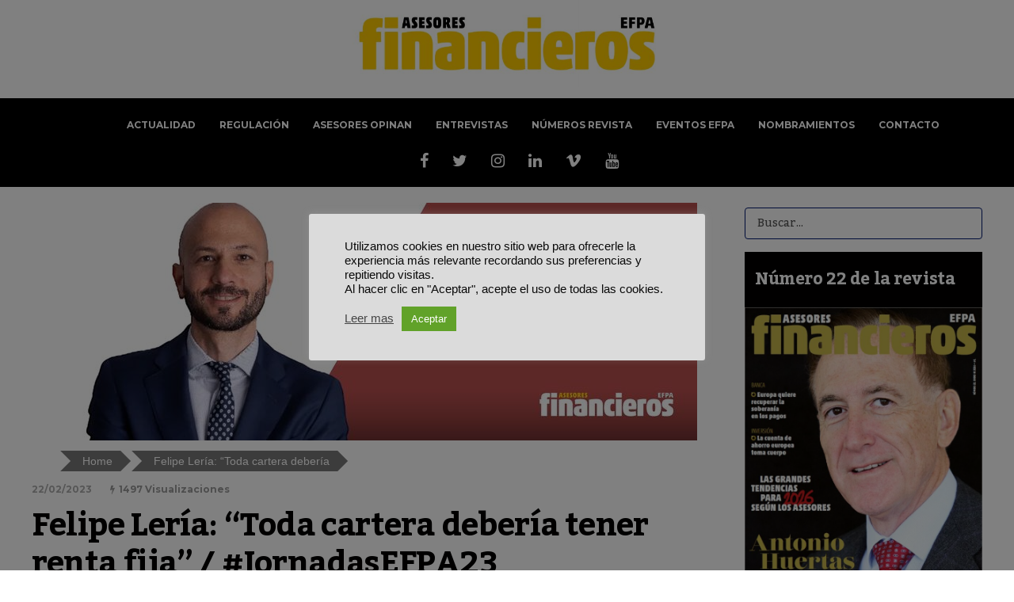

--- FILE ---
content_type: text/html; charset=UTF-8
request_url: https://www.asesoresfinancierosefpa.es/destacados/renta-fija-jornada-bilbao/
body_size: 34129
content:
<!DOCTYPE html>
<html lang="es">
	<head>
    	<meta name="viewport" content="width=device-width, initial-scale=1, user-scalable=no">
        <meta charset="UTF-8">
                <link rel="pingback" href="https://www.asesoresfinancierosefpa.es/xmlrpc.php" />
		<meta name='robots' content='index, follow, max-snippet:-1, max-image-preview:large, max-video-preview:-1' />
<meta name="dlm-version" content="5.1.3">
	<!-- This site is optimized with the Yoast SEO plugin v22.6 - https://yoast.com/wordpress/plugins/seo/ -->
	<title>Felipe Lería: “Toda cartera debería tener renta fija” / #JornadasEFPA23</title>
	<meta name="description" content="Felipe Lería hablará de renta fija en la jornada de Asesoramiento Financiero organizada por EFPA España en Bilbao el 7 de marzo." />
	<link rel="canonical" href="https://www.asesoresfinancierosefpa.es/eventos-efpa/renta-fija-jornada-bilbao/" />
	<meta property="og:locale" content="es_ES" />
	<meta property="og:type" content="article" />
	<meta property="og:title" content="Felipe Lería: “Toda cartera debería tener renta fija” / #JornadasEFPA23" />
	<meta property="og:description" content="Felipe Lería hablará de renta fija en la jornada de Asesoramiento Financiero organizada por EFPA España en Bilbao el 7 de marzo." />
	<meta property="og:url" content="https://www.asesoresfinancierosefpa.es/eventos-efpa/renta-fija-jornada-bilbao/" />
	<meta property="og:site_name" content="Asesores Financieros - Efpa" />
	<meta property="article:publisher" content="https://www.facebook.com/efpa.espana/" />
	<meta property="article:published_time" content="2023-02-22T12:02:21+00:00" />
	<meta property="article:modified_time" content="2023-03-30T07:56:02+00:00" />
	<meta property="og:image" content="https://www.asesoresfinancierosefpa.es/wp-content/uploads/2023/02/Entrevista-previa-a-Jornada-10.jpg" />
	<meta property="og:image:width" content="800" />
	<meta property="og:image:height" content="300" />
	<meta property="og:image:type" content="image/jpeg" />
	<meta name="author" content="EFPA España" />
	<meta name="twitter:card" content="summary_large_image" />
	<meta name="twitter:creator" content="@efpa_es" />
	<meta name="twitter:site" content="@efpa_es" />
	<meta name="twitter:label1" content="Escrito por" />
	<meta name="twitter:data1" content="EFPA España" />
	<meta name="twitter:label2" content="Tiempo de lectura" />
	<meta name="twitter:data2" content="4 minutos" />
	<script type="application/ld+json" class="yoast-schema-graph">{"@context":"https://schema.org","@graph":[{"@type":"Article","@id":"https://www.asesoresfinancierosefpa.es/eventos-efpa/renta-fija-jornada-bilbao/#article","isPartOf":{"@id":"https://www.asesoresfinancierosefpa.es/eventos-efpa/renta-fija-jornada-bilbao/"},"author":{"name":"EFPA España","@id":"https://www.asesoresfinancierosefpa.es/#/schema/person/278278cfaca87a07449e2749471d22b9"},"headline":"Felipe Lería: “Toda cartera debería tener renta fija” / #JornadasEFPA23","datePublished":"2023-02-22T12:02:21+00:00","dateModified":"2023-03-30T07:56:02+00:00","mainEntityOfPage":{"@id":"https://www.asesoresfinancierosefpa.es/eventos-efpa/renta-fija-jornada-bilbao/"},"wordCount":696,"publisher":{"@id":"https://www.asesoresfinancierosefpa.es/#organization"},"image":{"@id":"https://www.asesoresfinancierosefpa.es/eventos-efpa/renta-fija-jornada-bilbao/#primaryimage"},"thumbnailUrl":"https://www.asesoresfinancierosefpa.es/wp-content/uploads/2023/02/Entrevista-previa-a-Jornada-10.jpg","keywords":["Educación financiera","estrategias de inversión","Inversión y mercados","Jornadas de Asesoramiento Financiero EFPA","jornadasEFPA23"],"articleSection":["Destacados","Entrevistas","Eventos EFPA"],"inLanguage":"es"},{"@type":"WebPage","@id":"https://www.asesoresfinancierosefpa.es/eventos-efpa/renta-fija-jornada-bilbao/","url":"https://www.asesoresfinancierosefpa.es/eventos-efpa/renta-fija-jornada-bilbao/","name":"Felipe Lería: “Toda cartera debería tener renta fija” / #JornadasEFPA23","isPartOf":{"@id":"https://www.asesoresfinancierosefpa.es/#website"},"primaryImageOfPage":{"@id":"https://www.asesoresfinancierosefpa.es/eventos-efpa/renta-fija-jornada-bilbao/#primaryimage"},"image":{"@id":"https://www.asesoresfinancierosefpa.es/eventos-efpa/renta-fija-jornada-bilbao/#primaryimage"},"thumbnailUrl":"https://www.asesoresfinancierosefpa.es/wp-content/uploads/2023/02/Entrevista-previa-a-Jornada-10.jpg","datePublished":"2023-02-22T12:02:21+00:00","dateModified":"2023-03-30T07:56:02+00:00","description":"Felipe Lería hablará de renta fija en la jornada de Asesoramiento Financiero organizada por EFPA España en Bilbao el 7 de marzo.","breadcrumb":{"@id":"https://www.asesoresfinancierosefpa.es/eventos-efpa/renta-fija-jornada-bilbao/#breadcrumb"},"inLanguage":"es","potentialAction":[{"@type":"ReadAction","target":["https://www.asesoresfinancierosefpa.es/eventos-efpa/renta-fija-jornada-bilbao/"]}]},{"@type":"ImageObject","inLanguage":"es","@id":"https://www.asesoresfinancierosefpa.es/eventos-efpa/renta-fija-jornada-bilbao/#primaryimage","url":"https://www.asesoresfinancierosefpa.es/wp-content/uploads/2023/02/Entrevista-previa-a-Jornada-10.jpg","contentUrl":"https://www.asesoresfinancierosefpa.es/wp-content/uploads/2023/02/Entrevista-previa-a-Jornada-10.jpg","width":800,"height":300},{"@type":"BreadcrumbList","@id":"https://www.asesoresfinancierosefpa.es/eventos-efpa/renta-fija-jornada-bilbao/#breadcrumb","itemListElement":[{"@type":"ListItem","position":1,"name":"Home","item":"https://www.asesoresfinancierosefpa.es/"},{"@type":"ListItem","position":2,"name":"Felipe Lería: “Toda cartera debería tener renta fija” / #JornadasEFPA23"}]},{"@type":"WebSite","@id":"https://www.asesoresfinancierosefpa.es/#website","url":"https://www.asesoresfinancierosefpa.es/","name":"Asesores Financieros - Efpa","description":"Educación financiera, escrita por asesores financieros certificados.","publisher":{"@id":"https://www.asesoresfinancierosefpa.es/#organization"},"potentialAction":[{"@type":"SearchAction","target":{"@type":"EntryPoint","urlTemplate":"https://www.asesoresfinancierosefpa.es/?s={search_term_string}"},"query-input":"required name=search_term_string"}],"inLanguage":"es"},{"@type":"Organization","@id":"https://www.asesoresfinancierosefpa.es/#organization","name":"Asesores Financieros Efpa","url":"https://www.asesoresfinancierosefpa.es/","logo":{"@type":"ImageObject","inLanguage":"es","@id":"https://www.asesoresfinancierosefpa.es/#/schema/logo/image/","url":"https://www.asesoresfinancierosefpa.es/wp-content/uploads/2020/11/asesoresfinancieros-neg.jpg","contentUrl":"https://www.asesoresfinancierosefpa.es/wp-content/uploads/2020/11/asesoresfinancieros-neg.jpg","width":450,"height":93,"caption":"Asesores Financieros Efpa"},"image":{"@id":"https://www.asesoresfinancierosefpa.es/#/schema/logo/image/"},"sameAs":["https://www.facebook.com/efpa.espana/","https://x.com/efpa_es","https://www.instagram.com/efpa_es/","https://www.linkedin.com/company/efpa-spain/","https://www.youtube.com/user/efpaes"]},{"@type":"Person","@id":"https://www.asesoresfinancierosefpa.es/#/schema/person/278278cfaca87a07449e2749471d22b9","name":"EFPA España","image":{"@type":"ImageObject","inLanguage":"es","@id":"https://www.asesoresfinancierosefpa.es/#/schema/person/image/","url":"https://www.asesoresfinancierosefpa.es/wp-content/uploads/2020/11/logo_efpa_e-96x96.jpeg","contentUrl":"https://www.asesoresfinancierosefpa.es/wp-content/uploads/2020/11/logo_efpa_e-96x96.jpeg","caption":"EFPA España"},"sameAs":["https://efpa.es/"]}]}</script>
	<!-- / Yoast SEO plugin. -->


<meta name="description" content="Felipe Lería, Head of Iberia &amp; Latam Institutional Business at UBP, es una de las voces que intervendrán en la próxima Jornada de Asesoramiento Financiero organizada por EFPA España en Bilbao. Será el 7 de marzo y cuenta con un programa y ponentes de gran prestigio. En el caso de&hellip;">
<meta name="robots" content="index, follow, max-snippet:-1, max-image-preview:large, max-video-preview:-1">
<link rel="canonical" href="https://www.asesoresfinancierosefpa.es/eventos-efpa/renta-fija-jornada-bilbao/">
<meta property="og:url" content="https://www.asesoresfinancierosefpa.es/destacados/renta-fija-jornada-bilbao/">
<meta property="og:site_name" content="Asesores Financieros - Efpa">
<meta property="og:locale" content="es_ES">
<meta property="og:type" content="article">
<meta property="article:author" content="">
<meta property="article:publisher" content="">
<meta property="article:section" content="Destacados">
<meta property="article:tag" content="Educación financiera">
<meta property="article:tag" content="estrategias de inversión">
<meta property="article:tag" content="Inversión y mercados">
<meta property="article:tag" content="Jornadas de Asesoramiento Financiero EFPA">
<meta property="article:tag" content="jornadasEFPA23">
<meta property="og:title" content="Felipe Lería: “Toda cartera debería tener renta fija” / #JornadasEFPA23 - Asesores Financieros - Efpa">
<meta property="og:description" content="Felipe Lería, Head of Iberia &amp; Latam Institutional Business at UBP, es una de las voces que intervendrán en la próxima Jornada de Asesoramiento Financiero organizada por EFPA España en Bilbao. Será el 7 de marzo y cuenta con un programa y ponentes de gran prestigio. En el caso de&hellip;">
<meta property="og:image" content="https://www.asesoresfinancierosefpa.es/wp-content/uploads/2023/02/Entrevista-previa-a-Jornada-10.jpg">
<meta property="og:image:secure_url" content="https://www.asesoresfinancierosefpa.es/wp-content/uploads/2023/02/Entrevista-previa-a-Jornada-10.jpg">
<meta property="og:image:width" content="800">
<meta property="og:image:height" content="300">
<meta property="fb:pages" content="">
<meta property="fb:admins" content="">
<meta property="fb:app_id" content="">
<meta name="twitter:card" content="summary">
<meta name="twitter:site" content="">
<meta name="twitter:creator" content="">
<meta name="twitter:title" content="Felipe Lería: “Toda cartera debería tener renta fija” / #JornadasEFPA23 - Asesores Financieros - Efpa">
<meta name="twitter:description" content="Felipe Lería, Head of Iberia &amp; Latam Institutional Business at UBP, es una de las voces que intervendrán en la próxima Jornada de Asesoramiento Financiero organizada por EFPA España en Bilbao. Será el 7 de marzo y cuenta con un programa y ponentes de gran prestigio. En el caso de&hellip;">
<meta name="twitter:image" content="https://www.asesoresfinancierosefpa.es/wp-content/uploads/2023/02/Entrevista-previa-a-Jornada-10.jpg">
<link rel='dns-prefetch' href='//platform-api.sharethis.com' />
<link rel='dns-prefetch' href='//fonts.googleapis.com' />
<link rel="alternate" type="application/rss+xml" title="Asesores Financieros - Efpa &raquo; Feed" href="https://www.asesoresfinancierosefpa.es/feed/" />
<link rel="alternate" type="application/rss+xml" title="Asesores Financieros - Efpa &raquo; Feed de los comentarios" href="https://www.asesoresfinancierosefpa.es/comments/feed/" />
<link rel="alternate" type="text/calendar" title="Asesores Financieros - Efpa &raquo; iCal Feed" href="https://www.asesoresfinancierosefpa.es/eventos-financieros/?ical=1" />
<!-- www.asesoresfinancierosefpa.es is managing ads with Advanced Ads 2.0.12 – https://wpadvancedads.com/ --><script id="aseso-ready">
			window.advanced_ads_ready=function(e,a){a=a||"complete";var d=function(e){return"interactive"===a?"loading"!==e:"complete"===e};d(document.readyState)?e():document.addEventListener("readystatechange",(function(a){d(a.target.readyState)&&e()}),{once:"interactive"===a})},window.advanced_ads_ready_queue=window.advanced_ads_ready_queue||[];		</script>
		<link rel='stylesheet' id='dashicons-css' href='https://www.asesoresfinancierosefpa.es/wp-includes/css/dashicons.min.css' type='text/css' media='all' />
<link rel='stylesheet' id='post-views-counter-frontend-css' href='https://www.asesoresfinancierosefpa.es/wp-content/plugins/post-views-counter/css/frontend.min.css' type='text/css' media='all' />
<link rel='stylesheet' id='wp-block-library-css' href='https://www.asesoresfinancierosefpa.es/wp-includes/css/dist/block-library/style.min.css' type='text/css' media='all' />
<link rel='stylesheet' id='mpp_gutenberg-css' href='https://www.asesoresfinancierosefpa.es/wp-content/plugins/metronet-profile-picture/dist/blocks.style.build.css' type='text/css' media='all' />
<style id='classic-theme-styles-inline-css' type='text/css'>
/*! This file is auto-generated */
.wp-block-button__link{color:#fff;background-color:#32373c;border-radius:9999px;box-shadow:none;text-decoration:none;padding:calc(.667em + 2px) calc(1.333em + 2px);font-size:1.125em}.wp-block-file__button{background:#32373c;color:#fff;text-decoration:none}
</style>
<style id='global-styles-inline-css' type='text/css'>
body{--wp--preset--color--black: #000000;--wp--preset--color--cyan-bluish-gray: #abb8c3;--wp--preset--color--white: #ffffff;--wp--preset--color--pale-pink: #f78da7;--wp--preset--color--vivid-red: #cf2e2e;--wp--preset--color--luminous-vivid-orange: #ff6900;--wp--preset--color--luminous-vivid-amber: #fcb900;--wp--preset--color--light-green-cyan: #7bdcb5;--wp--preset--color--vivid-green-cyan: #00d084;--wp--preset--color--pale-cyan-blue: #8ed1fc;--wp--preset--color--vivid-cyan-blue: #0693e3;--wp--preset--color--vivid-purple: #9b51e0;--wp--preset--gradient--vivid-cyan-blue-to-vivid-purple: linear-gradient(135deg,rgba(6,147,227,1) 0%,rgb(155,81,224) 100%);--wp--preset--gradient--light-green-cyan-to-vivid-green-cyan: linear-gradient(135deg,rgb(122,220,180) 0%,rgb(0,208,130) 100%);--wp--preset--gradient--luminous-vivid-amber-to-luminous-vivid-orange: linear-gradient(135deg,rgba(252,185,0,1) 0%,rgba(255,105,0,1) 100%);--wp--preset--gradient--luminous-vivid-orange-to-vivid-red: linear-gradient(135deg,rgba(255,105,0,1) 0%,rgb(207,46,46) 100%);--wp--preset--gradient--very-light-gray-to-cyan-bluish-gray: linear-gradient(135deg,rgb(238,238,238) 0%,rgb(169,184,195) 100%);--wp--preset--gradient--cool-to-warm-spectrum: linear-gradient(135deg,rgb(74,234,220) 0%,rgb(151,120,209) 20%,rgb(207,42,186) 40%,rgb(238,44,130) 60%,rgb(251,105,98) 80%,rgb(254,248,76) 100%);--wp--preset--gradient--blush-light-purple: linear-gradient(135deg,rgb(255,206,236) 0%,rgb(152,150,240) 100%);--wp--preset--gradient--blush-bordeaux: linear-gradient(135deg,rgb(254,205,165) 0%,rgb(254,45,45) 50%,rgb(107,0,62) 100%);--wp--preset--gradient--luminous-dusk: linear-gradient(135deg,rgb(255,203,112) 0%,rgb(199,81,192) 50%,rgb(65,88,208) 100%);--wp--preset--gradient--pale-ocean: linear-gradient(135deg,rgb(255,245,203) 0%,rgb(182,227,212) 50%,rgb(51,167,181) 100%);--wp--preset--gradient--electric-grass: linear-gradient(135deg,rgb(202,248,128) 0%,rgb(113,206,126) 100%);--wp--preset--gradient--midnight: linear-gradient(135deg,rgb(2,3,129) 0%,rgb(40,116,252) 100%);--wp--preset--font-size--small: 13px;--wp--preset--font-size--medium: 20px;--wp--preset--font-size--large: 36px;--wp--preset--font-size--x-large: 42px;--wp--preset--spacing--20: 0.44rem;--wp--preset--spacing--30: 0.67rem;--wp--preset--spacing--40: 1rem;--wp--preset--spacing--50: 1.5rem;--wp--preset--spacing--60: 2.25rem;--wp--preset--spacing--70: 3.38rem;--wp--preset--spacing--80: 5.06rem;--wp--preset--shadow--natural: 6px 6px 9px rgba(0, 0, 0, 0.2);--wp--preset--shadow--deep: 12px 12px 50px rgba(0, 0, 0, 0.4);--wp--preset--shadow--sharp: 6px 6px 0px rgba(0, 0, 0, 0.2);--wp--preset--shadow--outlined: 6px 6px 0px -3px rgba(255, 255, 255, 1), 6px 6px rgba(0, 0, 0, 1);--wp--preset--shadow--crisp: 6px 6px 0px rgba(0, 0, 0, 1);}:where(.is-layout-flex){gap: 0.5em;}:where(.is-layout-grid){gap: 0.5em;}body .is-layout-flow > .alignleft{float: left;margin-inline-start: 0;margin-inline-end: 2em;}body .is-layout-flow > .alignright{float: right;margin-inline-start: 2em;margin-inline-end: 0;}body .is-layout-flow > .aligncenter{margin-left: auto !important;margin-right: auto !important;}body .is-layout-constrained > .alignleft{float: left;margin-inline-start: 0;margin-inline-end: 2em;}body .is-layout-constrained > .alignright{float: right;margin-inline-start: 2em;margin-inline-end: 0;}body .is-layout-constrained > .aligncenter{margin-left: auto !important;margin-right: auto !important;}body .is-layout-constrained > :where(:not(.alignleft):not(.alignright):not(.alignfull)){max-width: var(--wp--style--global--content-size);margin-left: auto !important;margin-right: auto !important;}body .is-layout-constrained > .alignwide{max-width: var(--wp--style--global--wide-size);}body .is-layout-flex{display: flex;}body .is-layout-flex{flex-wrap: wrap;align-items: center;}body .is-layout-flex > *{margin: 0;}body .is-layout-grid{display: grid;}body .is-layout-grid > *{margin: 0;}:where(.wp-block-columns.is-layout-flex){gap: 2em;}:where(.wp-block-columns.is-layout-grid){gap: 2em;}:where(.wp-block-post-template.is-layout-flex){gap: 1.25em;}:where(.wp-block-post-template.is-layout-grid){gap: 1.25em;}.has-black-color{color: var(--wp--preset--color--black) !important;}.has-cyan-bluish-gray-color{color: var(--wp--preset--color--cyan-bluish-gray) !important;}.has-white-color{color: var(--wp--preset--color--white) !important;}.has-pale-pink-color{color: var(--wp--preset--color--pale-pink) !important;}.has-vivid-red-color{color: var(--wp--preset--color--vivid-red) !important;}.has-luminous-vivid-orange-color{color: var(--wp--preset--color--luminous-vivid-orange) !important;}.has-luminous-vivid-amber-color{color: var(--wp--preset--color--luminous-vivid-amber) !important;}.has-light-green-cyan-color{color: var(--wp--preset--color--light-green-cyan) !important;}.has-vivid-green-cyan-color{color: var(--wp--preset--color--vivid-green-cyan) !important;}.has-pale-cyan-blue-color{color: var(--wp--preset--color--pale-cyan-blue) !important;}.has-vivid-cyan-blue-color{color: var(--wp--preset--color--vivid-cyan-blue) !important;}.has-vivid-purple-color{color: var(--wp--preset--color--vivid-purple) !important;}.has-black-background-color{background-color: var(--wp--preset--color--black) !important;}.has-cyan-bluish-gray-background-color{background-color: var(--wp--preset--color--cyan-bluish-gray) !important;}.has-white-background-color{background-color: var(--wp--preset--color--white) !important;}.has-pale-pink-background-color{background-color: var(--wp--preset--color--pale-pink) !important;}.has-vivid-red-background-color{background-color: var(--wp--preset--color--vivid-red) !important;}.has-luminous-vivid-orange-background-color{background-color: var(--wp--preset--color--luminous-vivid-orange) !important;}.has-luminous-vivid-amber-background-color{background-color: var(--wp--preset--color--luminous-vivid-amber) !important;}.has-light-green-cyan-background-color{background-color: var(--wp--preset--color--light-green-cyan) !important;}.has-vivid-green-cyan-background-color{background-color: var(--wp--preset--color--vivid-green-cyan) !important;}.has-pale-cyan-blue-background-color{background-color: var(--wp--preset--color--pale-cyan-blue) !important;}.has-vivid-cyan-blue-background-color{background-color: var(--wp--preset--color--vivid-cyan-blue) !important;}.has-vivid-purple-background-color{background-color: var(--wp--preset--color--vivid-purple) !important;}.has-black-border-color{border-color: var(--wp--preset--color--black) !important;}.has-cyan-bluish-gray-border-color{border-color: var(--wp--preset--color--cyan-bluish-gray) !important;}.has-white-border-color{border-color: var(--wp--preset--color--white) !important;}.has-pale-pink-border-color{border-color: var(--wp--preset--color--pale-pink) !important;}.has-vivid-red-border-color{border-color: var(--wp--preset--color--vivid-red) !important;}.has-luminous-vivid-orange-border-color{border-color: var(--wp--preset--color--luminous-vivid-orange) !important;}.has-luminous-vivid-amber-border-color{border-color: var(--wp--preset--color--luminous-vivid-amber) !important;}.has-light-green-cyan-border-color{border-color: var(--wp--preset--color--light-green-cyan) !important;}.has-vivid-green-cyan-border-color{border-color: var(--wp--preset--color--vivid-green-cyan) !important;}.has-pale-cyan-blue-border-color{border-color: var(--wp--preset--color--pale-cyan-blue) !important;}.has-vivid-cyan-blue-border-color{border-color: var(--wp--preset--color--vivid-cyan-blue) !important;}.has-vivid-purple-border-color{border-color: var(--wp--preset--color--vivid-purple) !important;}.has-vivid-cyan-blue-to-vivid-purple-gradient-background{background: var(--wp--preset--gradient--vivid-cyan-blue-to-vivid-purple) !important;}.has-light-green-cyan-to-vivid-green-cyan-gradient-background{background: var(--wp--preset--gradient--light-green-cyan-to-vivid-green-cyan) !important;}.has-luminous-vivid-amber-to-luminous-vivid-orange-gradient-background{background: var(--wp--preset--gradient--luminous-vivid-amber-to-luminous-vivid-orange) !important;}.has-luminous-vivid-orange-to-vivid-red-gradient-background{background: var(--wp--preset--gradient--luminous-vivid-orange-to-vivid-red) !important;}.has-very-light-gray-to-cyan-bluish-gray-gradient-background{background: var(--wp--preset--gradient--very-light-gray-to-cyan-bluish-gray) !important;}.has-cool-to-warm-spectrum-gradient-background{background: var(--wp--preset--gradient--cool-to-warm-spectrum) !important;}.has-blush-light-purple-gradient-background{background: var(--wp--preset--gradient--blush-light-purple) !important;}.has-blush-bordeaux-gradient-background{background: var(--wp--preset--gradient--blush-bordeaux) !important;}.has-luminous-dusk-gradient-background{background: var(--wp--preset--gradient--luminous-dusk) !important;}.has-pale-ocean-gradient-background{background: var(--wp--preset--gradient--pale-ocean) !important;}.has-electric-grass-gradient-background{background: var(--wp--preset--gradient--electric-grass) !important;}.has-midnight-gradient-background{background: var(--wp--preset--gradient--midnight) !important;}.has-small-font-size{font-size: var(--wp--preset--font-size--small) !important;}.has-medium-font-size{font-size: var(--wp--preset--font-size--medium) !important;}.has-large-font-size{font-size: var(--wp--preset--font-size--large) !important;}.has-x-large-font-size{font-size: var(--wp--preset--font-size--x-large) !important;}
.wp-block-navigation a:where(:not(.wp-element-button)){color: inherit;}
:where(.wp-block-post-template.is-layout-flex){gap: 1.25em;}:where(.wp-block-post-template.is-layout-grid){gap: 1.25em;}
:where(.wp-block-columns.is-layout-flex){gap: 2em;}:where(.wp-block-columns.is-layout-grid){gap: 2em;}
.wp-block-pullquote{font-size: 1.5em;line-height: 1.6;}
</style>
<link rel='stylesheet' id='apss-font-awesome-four-css' href='https://www.asesoresfinancierosefpa.es/wp-content/plugins/accesspress-social-share/css/font-awesome.min.css' type='text/css' media='all' />
<link rel='stylesheet' id='apss-frontend-css-css' href='https://www.asesoresfinancierosefpa.es/wp-content/plugins/accesspress-social-share/css/frontend.css' type='text/css' media='all' />
<link crossorigin="anonymous" rel='stylesheet' id='apss-font-opensans-css' href='//fonts.googleapis.com/css?family=Open+Sans' type='text/css' media='all' />
<link rel='stylesheet' id='contact-form-7-css' href='https://www.asesoresfinancierosefpa.es/wp-content/plugins/contact-form-7/includes/css/styles.css' type='text/css' media='all' />
<style id='contact-form-7-inline-css' type='text/css'>
.wpcf7 .wpcf7-recaptcha iframe {margin-bottom: 0;}.wpcf7 .wpcf7-recaptcha[data-align="center"] > div {margin: 0 auto;}.wpcf7 .wpcf7-recaptcha[data-align="right"] > div {margin: 0 0 0 auto;}
</style>
<link rel='stylesheet' id='cookie-law-info-css' href='https://www.asesoresfinancierosefpa.es/wp-content/plugins/cookie-law-info/legacy/public/css/cookie-law-info-public.css' type='text/css' media='all' />
<link rel='stylesheet' id='cookie-law-info-gdpr-css' href='https://www.asesoresfinancierosefpa.es/wp-content/plugins/cookie-law-info/legacy/public/css/cookie-law-info-gdpr.css' type='text/css' media='all' />
<link rel='stylesheet' id='kk-star-ratings-css' href='https://www.asesoresfinancierosefpa.es/wp-content/plugins/kk-star-ratings/src/core/public/css/kk-star-ratings.min.css' type='text/css' media='all' />
<link rel='stylesheet' id='mdirector-newsletter-css' href='https://www.asesoresfinancierosefpa.es/wp-content/plugins/mdirector-newsletter/public/css/mdirector-newsletter-public.css' type='text/css' media='all' />
<link rel='stylesheet' id='wphi-style-css' href='https://www.asesoresfinancierosefpa.es/wp-content/plugins/wp-header-images/css/front-styles.css' type='text/css' media='all' />
<link rel='stylesheet' id='ppress-frontend-css' href='https://www.asesoresfinancierosefpa.es/wp-content/plugins/wp-user-avatar/assets/css/frontend.min.css' type='text/css' media='all' />
<link rel='stylesheet' id='ppress-flatpickr-css' href='https://www.asesoresfinancierosefpa.es/wp-content/plugins/wp-user-avatar/assets/flatpickr/flatpickr.min.css' type='text/css' media='all' />
<link rel='stylesheet' id='ppress-select2-css' href='https://www.asesoresfinancierosefpa.es/wp-content/plugins/wp-user-avatar/assets/select2/select2.min.css' type='text/css' media='all' />
<link rel='stylesheet' id='hunted-parent-css' href='https://www.asesoresfinancierosefpa.es/wp-content/themes/hunted/style.css' type='text/css' media='all' />
<link crossorigin="anonymous" rel='stylesheet' id='hunted-fonts-css' href='//fonts.googleapis.com/css?family=Kadwa%3A300%2C300i%2C400%2C400i%2C700%2C700i%7CMontserrat%3A300%2C300i%2C400%2C400i%2C700%2C700i%7CRoboto%3A300%2C300i%2C400%2C400i%2C700%2C700i' type='text/css' media='all' />
<link rel='stylesheet' id='normalize-css' href='https://www.asesoresfinancierosefpa.es/wp-content/themes/hunted/css/normalize.css' type='text/css' media='all' />
<link rel='stylesheet' id='hunted-style-css' href='https://www.asesoresfinancierosefpa.es/wp-content/themes/hunted-child/style.css?b-modified=1647529920' type='text/css' media='all' />
<link rel='stylesheet' id='font-awesome-css' href='https://www.asesoresfinancierosefpa.es/wp-content/themes/hunted/css/font-awesome.min.css' type='text/css' media='all' />
<link rel='stylesheet' id='bxslider-css' href='https://www.asesoresfinancierosefpa.es/wp-content/themes/hunted/css/jquery.bxslider.css' type='text/css' media='all' />
<link rel='stylesheet' id='hunted-responsive-css' href='https://www.asesoresfinancierosefpa.es/wp-content/themes/hunted/css/responsive.css' type='text/css' media='all' />
<link rel='stylesheet' id='slicknav-css' href='https://www.asesoresfinancierosefpa.es/wp-content/themes/hunted/css/slicknav.css' type='text/css' media='all' />
<style id='slicknav-inline-css' type='text/css'>


			body { background-color: #FFF; }

			

			.site-mid,
			.header-widgets-container { background-color: #FFF; }

			

			input, textarea { border-color: #020000; background-color: #FFF; color: #555; }
			select { background-color: #020000; color: #555; }
			table, th, td { border-color: #020000; }
			blockquote, pre { background-color: #fedd00; color: #ffffff; }

			

			span.page-numbers.dots,
			span.page-numbers.current,
			.pagenavi a.page-numbers,
			.pagenavi a.page-numbers:visited,
			.page-navi-prev-badge,
			.page-navi-next-badge { color: #999; }
			.pagenavi a.page-numbers:hover { color: #020000; }
			span.page-numbers.current { color: #020000; }

			.pagenavi a.next.page-numbers,
			.pagenavi a.prev.page-numbers,
			.nothing-found,
			.page-404 { background-color: #FFF; color: #999; border-color: #020000; }
			.filter-bar { background-color: #020000; color: #ffffff; border-color: #fedd00; }
			.pagenavi a.next.page-numbers:hover,
			.pagenavi a.prev.page-numbers:hover { background-color: #fedd00; color: #ffffff; border-color: #020000; }
			#googleMap { height: 500px; }

			

				.site-mid,
				.header-widgets-container { max-width: 1240px; }

				

			article.post,
			.author-desc { background-color: #FFF; color: #555; }

			article a,
			article a:visited,
			.author-box-outer a,
			.author-box-outer a:visited,
			.page-navi a,
			.page-navi a:visited { color: #020000; }
			article a:hover,
			.author-box-outer a:hover,
			.page-navi a:hover { color: #020000; }

			article .listing-comment a,
			article .listing-comment a:visited,
			article .listing-comment-w-o-date a,
			article .listing-comment-w-o-date a:visited,
			article .home-cat-tag-page a,
			article .home-cat-tag-page a:visited,
			.author-links a,
			.author-links a:visited { color: #999; }
			article .listing-date a,
			article .listing-date a:visited { color: #fedd00; }
			article .listing-date a:hover,
			article .listing-comment a:hover,
			article .listing-comment-w-o-date a:hover,
			article .home-cat-tag-page a:hover,
			a.btnReadMore,
			a.btnReadMore:visited,
			.author-links a:hover { color: #020000; }
			a.btnReadMore:hover { color: #fedd00; }
			article .post-styleZ-info .table-cell-middle,
			.author-box-outer { border-color: #020000; }
			article .home-cat-tag-page,
			.author-bar-avatar,
			.author-bar-date-views,
			.share-bar span { color: #999; }
			.header-area-date { color: #fedd00; }
			.author-bar-avatar,
			.hunted-sep { border-color: #020000; }

			article.post h1, article.post h2, article.post h3, article.post h4, article.post h5, article.post h6 { color: #020000; }
			.sticky-icon { background-color: #020000; color: #ffffff; }
			article .wp-caption p.wp-caption-text { background: rgba(2,0,0, 0.7); color: #ffffff; }
			article .wp-caption a,
			article .wp-caption a:visited,
			blockquote a,
			blockquote a:visited { color: #020000; }
			article .wp-caption a:hover,
			blockquote a:hover { color: #020000; }
			.wpcf7-form p { color: #999; }

			

			.related-posts a .listing-box,
			.related-posts a:visited .listing-box { color: #020000; }
			.related-posts a .listing-box .listing-date,
			.related-posts a:visited .listing-box .listing-date { color: #020000; }
			.related-posts a:hover .listing-box { color: #020000; }

			

			.comments-container { background-color: #FFF; color: #555; }
			.comment-reply-title,
			.comments .comments-hdr { color: #020000; }
			.comments a,
			.comments a:visited,
			.comment-author-name { color: #fedd00; }
			.comments a:hover { color: #020000; }
			.comments-paging .page-numbers.current,
			.comment-date,
			.must-log-in,
			.logged-in-as,
			.comment-input-hdr { color: #999; }
			.comments span.page-numbers.current { color: #020000; }
			input[type="submit"] { background-color: #ffffff; color: #999; border-color: #020000; }
			input[type="submit"]:hover { background-color: #fedd00; color: #ffffff; border-color: #020000; }

			.btnEdit,
			.btnReply { background-color: #ffffff; border-color: #020000; }
			a.comment-edit-link,
			a.comment-edit-link:visited,
			a.comment-reply-link,
			a.comment-reply-link:visited,
			a.comment-reply-login,
			a.comment-reply-login:visited { color: #999; }
			.btnEdit:hover,
			.btnReply:hover { background-color: #fedd00; border-color: #020000; }
			a.comment-edit-link:hover,
			a.comment-reply-link:hover,
			a.comment-reply-login:hover { color: #ffffff; }

			.comment-awaiting { color: #020000; }
			.comment-text h1, .comment-text h2, .comment-text h3, .comment-text h4, .comment-text h5, .comment-text h6 { color: #020000; }

			

				.top-line-outer,
				.top-line-inner { background-color: #fedd00; padding: 0px; }

				.top-line-container { max-width: 100%; }

			.spot-messages,
			.spot-messages a,
			.spot-messages a:visited,
			.assign-menu { color: #ffffff; }

			.mobile-header,
			#sticky-menu-container { background-color: #020000; }
			.hunted-menu-button,
			.slicknav_menu a,
			.slicknav_menu a:visited { color: #ffffff; }
			.slicknav_menu a:hover { color: #fedd00; }
			.header-menu-touch { border-color: #ffffff; }

			.logo-text a,
			.logo-text a:visited { color: #FFF; }
			h1.logo-text { font-size: 30px; }
			.mobile-header h1.logo-text,
			#sticky-menu h1.logo-text { font-size: 25px; }

			

			.header-menu-outer a,
			.header-menu-outer a:visited,
			.header-menu-outer li.nav-sep { color: #ffffff; }
			.header-menu-outer a:hover { color: #020000; }

			.site-nav2 a,
			.site-nav2 a:visited,
			.btn-to-top,
			.header-social .social-menu-item,
			.hunted-top-search-button,
			.top-search input,
			.top-search-touch input,
			.top-search-touch i { color: #ffffff; }
			.site-nav2 a:hover,
			.btn-to-top:hover,
			.header-social .social-menu-item:hover,
			.hunted-top-search-button:hover { color: #fedd00; }
			.site-nav2 li ul { background-color: #020000; }
			.site-nav2 li ul a,
			.site-nav2 li ul a:visited { color: #ffffff; }
			.site-nav2 li ul a:hover { color: #fedd00; }

			.site-top-container,
			.menu-sticky,
			.top-search input,
			.top-search-touch input { background-color: #020000; }

			

				.site-top-container { text-align: center; }
				.site-top-container .top-extra-outer { float: none; display: inline-block; margin-left: 30px; }

				

				.site-logo-outer { display: block; text-align: center; padding: 0px 0px 10px 0px; background-color: #ffffff; }
				.site-logo-container { display: inline-block; }

				.site-logo-container img { height: auto; }

				.site-logo-left-handler { display: inline-table; vertical-align: middle; margin: 0px; }

				.site-logo-left-handler,
				.top-extra { height: 66px; }
				.site-logo-container img { max-height: 70px; }

				

			.sticky-logo-outer,
			#sticky-menu .top-extra { height: 50px; }

			.site-top-container { padding-left: 0px; padding-right: 0px; }

			.site-top { margin-bottom: 20px; }.top-line-outer { margin-bottom: 20px; }

				.site-top { max-width: 100%; padding: 0px; }

				.site-top-container { max-width: 1240px; margin: auto; padding-left: 20px; padding-right: 20px; }
				.site-top-container-outer { background-color: #020000; }

				@media all and (min-width: 960px) {

				#site-menu,
				#site-menu-sticky,
				#sticky-menu { display: block; }
				.mobile-header { display: none; }
				.site-top { margin-top: 0px; display: block; }
				body { margin-top: 0px; }

				.spot-messages {
					float: left;
					width: 50%;
				}

				.header-menu-outer {
					display: inline-block;
					text-align: center;
					font-size: 0;
				}

			}

			

				body { margin-top: 70px; }

				@media all and (min-width: 960px) {

					body { margin-top: 0px; }

				}

			.slider-caption,
			.slide-info-inner { color: #ffffff; }
			.slider-date,
			.slider-author,
			.slider-comment-icon,
			.slider-categories { color: #020000; }
			.slider-author-avatar { border-color: #020000; }

			

				.slide-text { background: rgba(254,221,0,0); -webkit-transition: all 0.3s ease-out; transition: all 0.3s ease-out; }
				.slide-a:hover .slide-text { background: rgba(254,221,0, 1); }

				

				.hunted-slider-container .bx-wrapper .bx-pager.bx-default-pager a { background-color: #FFF; }
				.hunted-slider-container .bx-wrapper .bx-controls-direction a,
				.hunted-slider-container .bx-wrapper .bx-controls-direction a:visited { color: #FFF; }
				.hunted-slider-container .bx-wrapper .bx-controls-direction a:hover { color: #020000; }

				

				.bx-wrapper .bx-pager.bx-default-pager a { width: 10px; height: 10px; -moz-border-radius: 5px; -webkit-border-radius: 5px; border-radius: 5px; }

				

				.bx-wrapper .bx-pager { text-align: center; }
				.bx-wrapper .bx-pager.bx-default-pager a { text-indent: -9999px; }

				

				.hunted-slider-container { display: block; }

				

			.widget-item h2,
			.widget-view-all { color: #fedd00; background-color: #020000; border-color: #020000; }
			.widget-view-all:hover { color: #ffffff; background-color: #020000; }

			.widget-item { background-color: #FFF; color: #555; border-bottom-color: #020000; }
			.widget-item a,
			.hunted-post-widget .post-styleZ { color: #020000; }
			.widget-item .table-cell-middle,
			.hunted-post-widget .post-styleZ .table-cell-middle { border-bottom-color: #020000; }
			.widget-item a:hover,
			.hunted-post-widget .post-styleZ:hover { color: #020000; }

			.widget-item .wp-tag-cloud li { background-color: #FFF; border-color: #020000; }
			.widget-item .wp-tag-cloud li a { color: #999; }
			.widget-item .wp-tag-cloud li:hover { background-color: #fedd00; border-color: #020000; }
			.widget-item .wp-tag-cloud li:hover a { color: #ffffff; }

			.social-widget-outer { background-color: #020000; }
			.social-widget li a,
			.social-widget li a:hover { color: #ffffff; }

			.search-widget-inner { border-bottom-color: #020000; }
			.search-widget-s-icon,
			.search-widget-s-pro-icon { color: #020000; }
			.search-widget-s-icon:hover,
			.search-widget-s-pro-icon:hover { color: #fedd00; }
			.search-widget-input { background-color: #FFF !important; color: #020000 !important; }

			.hunted-posts-widget .listing-date { color: #fedd00; }
			.hunted-posts-widget .listing-comment,
			.hunted-posts-widget .listing-comment-w-o-date,
			.post-styleZ-info .sponsored-post { color: #999; }
			.recent-comment-author { color: #999; }

			.footer-box-inner { max-width: 1240px; }.footer-bottom { max-width: 1240px; }

			.footer-box-outer { background-color: #fedd00; }

			.footer-bottom-outer { background-color: #020000; }
			.footer-bottom-outer a,
			.footer-menu-outer li.nav-sep,
			.footer-text,
			.footer-menu-outer .assign-menu { color: #999; }
			.footer-bottom-outer a:hover { color: #020000; }

			.widget-item-footer h2 { color: #ffffff  border-color: #020000; }

			.widget-item-footer { color: #020000; }
			.widget-item-footer a,
			.footer-widget-area .hunted-post-widget .post-styleZ { color: #ffffff; }
			.widget-item-footer a:hover,
			.footer-widget-area .hunted-post-widget .post-styleZ:hover { color: #020000; }

			.widget-item-footer .wp-tag-cloud li { background-color: #fedd00; border-color: #ffffff; }
			.widget-item-footer .wp-tag-cloud li a { color: #ffffff; }
			.widget-item-footer .wp-tag-cloud li:hover { background-color: #ffffff; border-color: #020000; }
			.widget-item-footer .wp-tag-cloud li:hover a { color: #020000; }

			.widget-item-footer input, .widget-item-footer textarea { border-color: #ffffff; background-color: #fedd00; color: #555; }
			.widget-item-footer select { background-color: #ffffff; color: #555; }

			.footer-widget-area .search-widget-s-icon:hover,
			.footer-widget-area .search-widget-s-pro-icon:hover { color: #ffffff; }
			.footer-widget-area .search-widget-input { background-color: #fedd00 !important; color: #ffffff !important; }

			.footer-widget-area .hunted-posts-widget .listing-date { color: #020000; }

			

				@media all and (min-width: 640px) { .leaderboard-responsive.leaderboard-full { display: block; } }
				@media all and (min-width: 960px) { .leaderboard-responsive.leaderboard-among { display: block; } }

				

			.mc4wp-form input[type="submit"] { background-color: #ffffff; color: #999; border-color: #020000; }
			.mc4wp-form input[type="submit"]:hover { background-color: #fedd00; color: #ffffff; border-color: #020000; }

			.widget-item-footer .mc4wp-form input[type="submit"] { background-color: #fedd00; color: #ffffff; border-color: #ffffff; }
			.widget-item-footer .mc4wp-form input[type="submit"]:hover { background-color: #ffffff; color: #020000; border-color: #020000; }

			.newsletter-bar { background-color: #020000; color: #ffffff; }
			.newsletter-bar .mc4wp-form input[type="text"],
			.newsletter-bar .mc4wp-form input[type="email"] { border-color: #ffffff; color: #ffffff; }
			.newsletter-bar .mc4wp-form input[type="submit"] { background-color: #fedd00; border-color: #ffffff; color: #ffffff; }
			.newsletter-bar .mc4wp-form input[type="submit"]:hover { background-color: #020000; }
			.newsletter-bar ::-webkit-input-placeholder {
				color: #ffffff
			}
			.newsletter-bar :-moz-placeholder {
			   color: #ffffff
			   opacity: 1;
			}
			.newsletter-bar ::-moz-placeholder {
			   color: #ffffff
			   opacity: 1;
			}
			.newsletter-bar :-ms-input-placeholder {
			   color: #ffffff
			}

			

			.hunted-font-1, .comment-reply-title, .widget_search .widget-item-inner, .widget_rss .widget-item-inner ul li a.rsswidget, .widget_recent_entries .widget-item-inner {
				font-family: "Kadwa", serif;
				letter-spacing: -0.02em;
			}

			.hunted-font-2, .comment-form input, .comment-form textarea, .comment-form p.comment-subscription-form, blockquote, .widget_rss cite, .widget_text .widget-item-inner, .widget_rss .widget-item-inner, .widget_tag_cloud .widget-item-inner, .newsletter-bar .mc4wp-form, .wpcf7-form input, .wpcf7-form textarea, .widget_mc4wp_form_widget, .mc4wp-form, p.comment-form-cookies-consent label[for="wp-comment-cookies-consent"] {
				font-family: "Roboto", sans-serif;
			}

			.hunted-font-3, .footer-nav, .rss-date, input[type="submit"], .wpcf7-form p, .widget_categories .widget-item-inner, .widget_archive .widget-item-inner, .widget_pages .widget-item-inner, .widget_meta .widget-item-inner, .widget_nav_menu .widget-item-inner, .widget_recent_comments .widget-item-inner, .widget_calendar .widget-item-inner {
				font-family: "Montserrat", sans-serif;
			}

			

			.wp-block-pullquote { border-color: #020000; }
			.wp-block-pullquote.is-style-default { background-color: #fedd00; color: #ffffff; }

			.wp-block-verse,
			.wp-block-pullquote blockquote,
			.wp-block-pullquote cite { font-family: "Kadwa", serif;; }

			.wp-block-image figcaption,
			.wp-block-embed figcaption,
			.wp-block-audio figcaption,
			.wp-block-video figcaption,
			.wp-block-latest-posts time { color: #999; }

			.wp-block-table td,
			.wp-block-separator { border-color: #999; }

			.wp-block-media-text { color: #020000; }

			.wp-block-verse,
			.wp-block-code,
			.wp-block-preformatted { background-color: #FFF; color: #555; }

			
</style>
<link rel='stylesheet' id='popupaoc-public-style-css' href='https://www.asesoresfinancierosefpa.es/wp-content/plugins/popup-anything-on-click/assets/css/popupaoc-public.css' type='text/css' media='all' />
<script type="text/javascript" src="https://www.asesoresfinancierosefpa.es/wp-includes/js/jquery/jquery.min.js" id="jquery-core-js"></script>
<script type="text/javascript" src="https://www.asesoresfinancierosefpa.es/wp-includes/js/jquery/jquery-migrate.min.js" id="jquery-migrate-js"></script>
<script type="text/javascript" id="cookie-law-info-js-extra">
/* <![CDATA[ */
var Cli_Data = {"nn_cookie_ids":[],"cookielist":[],"non_necessary_cookies":[],"ccpaEnabled":"","ccpaRegionBased":"","ccpaBarEnabled":"","strictlyEnabled":["necessary","obligatoire"],"ccpaType":"gdpr","js_blocking":"1","custom_integration":"","triggerDomRefresh":"","secure_cookies":""};
var cli_cookiebar_settings = {"animate_speed_hide":"500","animate_speed_show":"500","background":"#dbdbdb","border":"#b1a6a6c2","border_on":"","button_1_button_colour":"#61a229","button_1_button_hover":"#4e8221","button_1_link_colour":"#fff","button_1_as_button":"1","button_1_new_win":"","button_2_button_colour":"#333","button_2_button_hover":"#292929","button_2_link_colour":"#444","button_2_as_button":"","button_2_hidebar":"","button_3_button_colour":"#dedfe0","button_3_button_hover":"#b2b2b3","button_3_link_colour":"#333333","button_3_as_button":"1","button_3_new_win":"","button_4_button_colour":"#dedfe0","button_4_button_hover":"#b2b2b3","button_4_link_colour":"#333333","button_4_as_button":"1","button_7_button_colour":"#61a229","button_7_button_hover":"#4e8221","button_7_link_colour":"#fff","button_7_as_button":"1","button_7_new_win":"","font_family":"inherit","header_fix":"","notify_animate_hide":"1","notify_animate_show":"","notify_div_id":"#cookie-law-info-bar","notify_position_horizontal":"right","notify_position_vertical":"bottom","scroll_close":"","scroll_close_reload":"","accept_close_reload":"","reject_close_reload":"","showagain_tab":"","showagain_background":"#fff","showagain_border":"#000","showagain_div_id":"#cookie-law-info-again","showagain_x_position":"100px","text":"#0a0a0a","show_once_yn":"","show_once":"10000","logging_on":"","as_popup":"","popup_overlay":"1","bar_heading_text":"","cookie_bar_as":"popup","popup_showagain_position":"bottom-right","widget_position":"left"};
var log_object = {"ajax_url":"https:\/\/www.asesoresfinancierosefpa.es\/wp-admin\/admin-ajax.php"};
/* ]]> */
</script>
<script type="text/javascript" src="https://www.asesoresfinancierosefpa.es/wp-content/plugins/cookie-law-info/legacy/public/js/cookie-law-info-public.js" id="cookie-law-info-js"></script>
<script type="text/javascript" id="mdirector-public-js-extra">
/* <![CDATA[ */
var LOCALES = {"WIDGET_SCRIPT_SUCCESS":"Te has suscrito correctamente a la lista. Gracias por tu inter\u00e9s.","WIDGET_SCRIPT_EMAIL_VALIDATION":"Por favor, introduce un correo electr\u00f3nico v\u00e1lido.","WIDGET_SCRIPT_EMAIL_TEXT":"Por favor, introduce tu correo electr\u00f3nico.","WIDGET_SCRIPT_POLICY_VALIDATION":"Por favor, acepta la pol\u00edtica de privacidad.","WIDGET_SCRIPT_EMAIL_ALREADY_REGISTERED":"El correo introducido ya estaba suscrito a la lista.","WIDGET_SCRIPT_GENERAL_ERROR":"Hemos tenido un problema registrando tu contacto. Por favor, int\u00e9ntalo m\u00e1s tarde."};
/* ]]> */
</script>
<script type="text/javascript" src="https://www.asesoresfinancierosefpa.es/wp-content/plugins/mdirector-newsletter/public/js/mdirector-newsletter-public.js" id="mdirector-public-js"></script>
<script type="text/javascript" src="//platform-api.sharethis.com/js/sharethis.js#property=625ed10785d62e001964c410&amp;product=gdpr-compliance-tool-v2&amp;source=simple-share-buttons-adder-wordpress" id="simple-share-buttons-adder-mu-js"></script>
<script type="text/javascript" src="https://www.asesoresfinancierosefpa.es/wp-content/plugins/wp-user-avatar/assets/flatpickr/flatpickr.min.js" id="ppress-flatpickr-js"></script>
<script type="text/javascript" src="https://www.asesoresfinancierosefpa.es/wp-content/plugins/wp-user-avatar/assets/select2/select2.min.js" id="ppress-select2-js"></script>
<link rel="https://api.w.org/" href="https://www.asesoresfinancierosefpa.es/wp-json/" /><link rel="alternate" type="application/json" href="https://www.asesoresfinancierosefpa.es/wp-json/wp/v2/posts/41061" /><link rel="EditURI" type="application/rsd+xml" title="RSD" href="https://www.asesoresfinancierosefpa.es/xmlrpc.php?rsd" />
<link rel='shortlink' href='https://www.asesoresfinancierosefpa.es/?p=41061' />
<link rel="alternate" type="application/json+oembed" href="https://www.asesoresfinancierosefpa.es/wp-json/oembed/1.0/embed?url=https%3A%2F%2Fwww.asesoresfinancierosefpa.es%2Feventos-efpa%2Frenta-fija-jornada-bilbao%2F" />
<link rel="alternate" type="text/xml+oembed" href="https://www.asesoresfinancierosefpa.es/wp-json/oembed/1.0/embed?url=https%3A%2F%2Fwww.asesoresfinancierosefpa.es%2Feventos-efpa%2Frenta-fija-jornada-bilbao%2F&#038;format=xml" />
<script>
	window.dataLayer = window.dataLayer || []; // Comprueba si YA hay un dataLayer cargado y en caso de no ser asi, carga uno
	dataLayer.push({
//		'event':'pageData',
//		'Categoria': '', // Recoge el valor «categoria» del post
//		'Autor': '' // Recoge el valor «autor» del post
//		'Autor': 'efpablog' // Recoge un valor fijo (efpablog) del post
		});
</script>

<!-- Google Tag Manager -->
<script>(function(w,d,s,l,i){w[l]=w[l]||[];w[l].push({'gtm.start':
new Date().getTime(),event:'gtm.js'});var f=d.getElementsByTagName(s)[0],
j=d.createElement(s),dl=l!='dataLayer'?'&l='+l:'';j.async=true;j.src=
'https://www.googletagmanager.com/gtm.js?id='+i+dl;f.parentNode.insertBefore(j,f);
})(window,document,'script','dataLayer','GTM-KJ57FBW');</script>
<!-- End Google Tag Manager -->

<script type="application/ld+json">{
    "@context": "https://schema.org/",
    "@type": "CreativeWorkSeries",
    "name": "Felipe Lería: “Toda cartera debería tener renta fija” / #JornadasEFPA23",
    "aggregateRating": {
        "@type": "AggregateRating",
        "ratingValue": "4.3",
        "bestRating": "5",
        "ratingCount": "3"
    }
}</script><script type="text/javascript">var ajaxurl = "https://www.asesoresfinancierosefpa.es/wp-admin/admin-ajax.php";</script><style type="text/css"></style><meta name="tec-api-version" content="v1"><meta name="tec-api-origin" content="https://www.asesoresfinancierosefpa.es"><link rel="alternate" href="https://www.asesoresfinancierosefpa.es/wp-json/tribe/events/v1/" /><!-- Analytics by WP Statistics - https://wp-statistics.com -->
<link rel="amphtml" href="https://www.asesoresfinancierosefpa.es/destacados/renta-fija-jornada-bilbao/amp/"><link rel="icon" href="https://www.asesoresfinancierosefpa.es/wp-content/uploads/2018/07/cropped-EFPA_logo_normal_espan¦âa1-32x32.jpg" sizes="32x32" />
<link rel="icon" href="https://www.asesoresfinancierosefpa.es/wp-content/uploads/2018/07/cropped-EFPA_logo_normal_espan¦âa1-192x192.jpg" sizes="192x192" />
<link rel="apple-touch-icon" href="https://www.asesoresfinancierosefpa.es/wp-content/uploads/2018/07/cropped-EFPA_logo_normal_espan¦âa1-180x180.jpg" />
<meta name="msapplication-TileImage" content="https://www.asesoresfinancierosefpa.es/wp-content/uploads/2018/07/cropped-EFPA_logo_normal_espan¦âa1-270x270.jpg" />
		<style type="text/css" id="wp-custom-css">
			.kk-star-ratings.kksr-valign-bottom.kksr-align-right + div {
    background-color: #000 !important;
}

input[type="submit"] {
    background-color: #000 !important;
    border-color: #000 !important;
}

figure.size-large {margin: 1em auto;}
.header-area-sidebar .author-bar-avatar img {width: 4em; display:inline;}
.header-area-sidebar .author-bar-avatar .autor_single {font-size: 18px; margin: 0 1em;
} 
.widget-item h2, .widget-item-footer h2 {
    font-size: 21px;
    padding: 0 0 0 10px;
		color:#fff;
}

article .listing-date a:hover, article .listing-comment a:hover, article .listing-comment-w-o-date a:hover, article .home-cat-tag-page a:hover, a.btnReadMore, a.btnReadMore:visited, .author-links a:hover {
    color: #001871;
		transition: all 200ms ease-out;
    -webkit-transition: all 200ms ease-out;
}

article a:hover, .author-box-outer a:hover, .page-navi a:hover {
    color: #808080;
}

.footer-widget-area a {
    color: #001871;
	  transition: all 200ms ease-out;
    -webkit-transition: all 200ms ease-out;
}

.footer-widget-area a:hover {
	color: #808080;
}

.pagenavi a.next.page-numbers:hover, .pagenavi a.prev.page-numbers:hover {
    background-color: #eeeeee;
    color: #808080;
    border-color: #001871;
}

blockquote, pre {
    background-color: #eeeeee;
    color: #001871;
    font-style: italic;
}

blockquote p a {
    font-style: normal;
    text-decoration: underline;
}

input, textarea {
    border: 1px solid #001871;
    background-color: #FFF;
    color: #555;
    margin-top: 6px;
    border-radius: 4px;
}

input[type="submit"] {
    background-color: #001871;
    color: #fff;
    border-color: #001871;
    border-radius: 4px;
    border: 0;
    width: 150px;
}

input[type="submit"]:hover {
    background-color: #eeeeee;
    color: #001871;
}

.hunted-font-2.fs16.clearfix .apss-social-share.apss-theme-4.clearfix {
	display:none;
} 

.wpcf7-form p {
    color: #001871;
}

.widget-item-inner {
    font-size: 14px;
}

.tribe-events-list-widget .tribe-events-list-widget-events {
    padding: 0 !important;
}

ol.tribe-list-widget {
    padding-inline-start: 0px !important;
}

.widget-4.sidebar-widget.widget_text {
    font-size: 14px;
    color: #555;
}

.widget-4.sidebar-widget.widget_text .sidebar-widget-title span {
    font-size: 21px;
    color: #fff;
    font-family: "Kadwa", serif;
    letter-spacing: -0.02em;
	  font-weight: 600;
}

.widget-4.sidebar-widget.widget_text .sidebar-widget-title {
		font-size: 24px;
    padding: 0 0 0 10px;
    color: #eeeeee;
    background-color: #001871;
    border-color: #001871;
	  height: 70px;
    line-height: 70px;
}

.widget-4.sidebar-widget-content.content .textwidget p {
	padding-top: 1em;
}

button.md_newsletter--button {
    background-color: #001871;
    border-radius: 4px;
    color: #fff;
    border: 3px solid #001871;
			transition: all 200ms ease-out;
    -webkit-transition: all 200ms ease-out;
}

button.md_newsletter--button:hover {
	  background-color: #eeeeee;
    color: #001871;
}

.site-top-container .top-extra-outer {
    margin-top: -20px;
}

.site-logo-container img {
    max-height: 110px;
}

.wpcf7-acceptance input {float: left}
.wpcf7-acceptance .wpcf7-list-item-label {float:left; margin:1em}

.apss-theme-4 .apss-single-icon a {
	margin: -41px 6px 0px 5px;
	visibility:hidden;}
.page-navi {display:none;}
#sticky-menu .header-social {display:none !important}
.header-area-date {color:#aaaaaa}
.article-outer-sidebar-cc2 {background-color:#f9f4f3; padding:1em;}
article .listing-date a, article .listing-date a:visited {color:#999999}
article .listing-date a:hover {color:#001871}
a.btnReadMore:hover {color:#999999;}

.widget-item, .widget-4.sidebar-widget.widget_text {
	background-color: #fdf7cf;
	border-bottom: solid #fedd00 4px;
	border-top: solid #fedd00 4px;
	margin-bottom : 1em;
	padding: 1em;
}
#hunted_customimagewidget-2 {
	margin-bottom :16px !important;
	border-top: none;
	border-bottom: none;
}
.footer-box-outer {background-color:#f9f4f3;}
.widget-item-footer-outer-col2 .image-widget-wrapper img {max-width:400px}
.widget-item-upper-outer {width:100%}
.upper-widget-area-inner {padding-left:0px}
.widget-item-upper-outer:nth-child(3n+1){/*display:none;*/ margin-left:0px}
.strong-view.wpmtst-modern .wpmtst-testimonial-inner {height:auto}
.strong-view.wpmtst-modern .wpmtst-testimonial-field {clear:inherit; font-weight:bold; font-size:1.2em}
.strong-view.wpmtst-modern .wpmtst-testimonial-image{float:left;	
}
.strong-view.wpmtst-modern .wpmtst-testimonial-image img {max-height:5em; max-width:5em;}
.strong-view.wpmtst-modern .wpmtst-testimonial-content{float:right; width:92%}
.strong-view.wpmtst-modern .testimonial-name {float:right;text-align:right;padding-left:2em}
.strong-view.wpmtst-modern .testimonial-company {float:right; text-align:right; padding-right:6.2em}
.upper-widget-area .upper-widget-area-inner .widget-item {background-color:f9f4f3}
.upper-widget-area .strong-view.wpmtst-modern .wpmtst-testimonial-inner {padding:10px 15px 0; font-size:12px}
.upper-widget-area .wpmtst-modern .simplePagerList {margin: 0 0 10px}
.strong-view.wpmtst-modern .wpmtst-testimonial-content {margin: 0 0px; text-align: left;}
.strong-view.wpmtst-modern .wpmtst-testimonial-inner > *:not(:nth-last-child(2)):not(:last-child){margin-bottom:0px;}
.wp-block-image img {margin:1em 0;}
.widget-item-footer-outer-col2 .widget-item-footer h2 {color:#001871}
.widget-item-footer-outer-col2 .widget-item-footer {color:#555}
.home .upper-widget-area {/*display:none*/}
.strong-view.wpmtst-modern .wpmtst-testimonial-content::before, .strong-view.wpmtst-modern .wpmtst-testimonial-content::after {display:none}

/*formulario testimoniales*/
#wpmtst-submission-form .field-featured_image input {border:none; background:transparent;}
.strong-form label {float:left;}
.strong-form .required-notice {display:none;}
.strong-form .form-field{margin-bottom:1em;}
/**/


@media only screen and (max-width: 720px){
	.strong-view.wpmtst-modern .wpmtst-testimonial-content{float:right; width:85%}
	.strong-view.wpmtst-modern .wpmtst-testimonial-field {width:50%}	
}

@media only screen and (max-width: 480px){
	.strong-view.wpmtst-modern .wpmtst-testimonial-content{float:right; width:100%}
	.strong-view.wpmtst-modern .wpmtst-testimonial-field {width:70%}	
}
@media only screen and (min-width: 1000px){
.row-1-1-2 .fea-img-container img {max-height:100%;}
	.site-menu-outer {min-width:100%; padding-right:20%}
}

.comments a, .comment-author-name, .comments a:visited {color:#001871} 
.comments a:hover {color:#ffffff; background-color:#001871}
.comment-awaiting {padding:1em; border:3px solid #fcb900; color:#001871; font-size: 1.15em; font-weight:bold; text-align:center; width:100%;}

.paoc-popup-mheading {
    font-family: "Kadwa", serif !important;
    color: #001871 !important;
    font-size: 25px !important;
    line-height: 1.1em !important;
    letter-spacing: -0.02em !important;
}

.paoc-padding-20.paoc-popup-con-bg {
    font-family: "Roboto", sans-serif !important;
    font-size: 16px !important;
    line-height: 1.6em !important;
    color: #555 !important;
    font-weight: bold !important;
    background-color: #f9f4f3 !important;
    padding: 1
em
 !important;
}

.site-top-container-outer, .site-top-container, .menu-sticky, .site-nav2 li ul {
    background-color: #000;
}

li.menu-item.menu-item-type-taxonomy.menu-item-object-category, li.menu-item.menu-item-type-custom.menu-item-object-custom, li.menu-item.menu-item-type-post_type.menu-item-object-page {
    text-transform: uppercase;
    font-size: 12px;
}

.top-extra-inner .btn-to-top i {
    margin-top: -85px;
}

/* boto descarrega */
a.paoc-popup-click.paoc-popup-cust-21497.paoc-popup-simple_link.paoc-popup-link {
    background-color: #00d084;
    font-size: 16px;
    font-weight: 600;
    padding: 10px;
    border-radius: 1.55em;
    color: white;
    margin: 30px 0 30px 0;
    display: block;
    width: 230px;
    text-align: center;
}

a.md__newsletter--accept {
    margin-top: -34px;
    margin-left: 20px;
    display: block;
}

.home-listing-title-inner {
    margin-top: 10px;
}

a.wp-block-button__link.has-white-color.has-vivid-green-cyan-background-color.has-text-color.has-background {
    margin-bottom: 50px;
}
/* Fi boto descarrega */

@media only screen and (max-width: 1025px) {
	li.menu-item.menu-item-type-taxonomy.menu-item-object-category, li.menu-item.menu-item-type-custom.menu-item-object-custom, li.menu-item.menu-item-type-post_type.menu-item-object-page {
    font-size: 10px;
}
}

@media only screen and (max-width: 768px) {
	.widget-item-upper-outer:last-child {
    margin-bottom: -50px;
}
}

@media only screen and (min-width: 1000px) {
.site-menu-outer {
    min-width: 100%;
		padding-right:0;
    padding: 0 0 0 10%;
}
	
	.site-nav2 {
    float: unset;
		width: 90%;
    margin: 0 auto;
}
}		</style>
				<!-- Google Tag Manager -->
<script>(function(w,d,s,l,i){w[l]=w[l]||[];w[l].push({'gtm.start':
new Date().getTime(),event:'gtm.js'});var f=d.getElementsByTagName(s)[0],
j=d.createElement(s),dl=l!='dataLayer'?'&l='+l:'';j.async=true;j.src=
'https://www.googletagmanager.com/gtm.js?id='+i+dl;f.parentNode.insertBefore(j,f);
})(window,document,'script','dataLayer','GTM-T97XPJVP');</script>
<!-- End Google Tag Manager -->
	</head>
<body class="post-template-default single single-post postid-41061 single-format-standard tribe-no-js page-template-hunted-child metaslider-plugin">
	<!-- Google Tag Manager (noscript) -->
<noscript><iframe src="https://www.googletagmanager.com/ns.html?id=GTM-T97XPJVP"
height="0" width="0" style="display:none;visibility:hidden"></iframe></noscript>
<!-- End Google Tag Manager (noscript) -->
	<div class="hiddenInfo">
		<span id="mapInfo_Zoom">15</span>
		<span id="mapInfo_coorN">49.0138</span>
		<span id="mapInfo_coorE">8.38624</span>
		<span id="bxInfo_Controls">arrow</span>
		<span id="bxInfo_Auto">0</span>
		<span id="bxInfo_Controls_Main">none</span>
		<span id="bxInfo_Auto_Main">0</span>
		<span id="bxInfo_Pause">4000</span>
		<span id="bxInfo_Infinite"></span>
		<span id="bxInfo_Random">0</span>
		<span id="bxInfo_Mode">horizontal</span>
		<span id="siteUrl">https://www.asesoresfinancierosefpa.es</span>
		<span id="trigger-sticky-value">300</span>
		<span id="menu-logo-l-r"></span>
		<span id="medianetVal"></span>
		<span id="slicknav_apl">1</span>
	</div>

    <div class="body-outer">

    	<!-- Sticky Header -->
	    <div id="sticky-menu">
	<div class="sticky-menu-inner clearfix">
    	<div class="sticky-logo-outer">
			<div class="sticky-logo-container">
    			<a href="https://www.asesoresfinancierosefpa.es/"><img alt="theme-sticky-logo-alt" src="https://www.asesoresfinancierosefpa.es/wp-content/uploads/2021/11/efpa-sticky.jpg" /></a>        	</div>
		</div>
        <div class="site-menu-outer">
            <div class="site-menu-container hunted-font-3 fw700 clearfix">
            <div class="site-nav2"><ul id="site-menu-sticky" class="menu"><li id="menu-item-41870" class="menu-item menu-item-type-taxonomy menu-item-object-category menu-item-has-children menu-item-41870"><a href="https://www.asesoresfinancierosefpa.es/actualidad/">Actualidad</a>
<ul class="sub-menu">
	<li id="menu-item-6243" class="menu-item menu-item-type-taxonomy menu-item-object-post_tag menu-item-6243"><a href="https://www.asesoresfinancierosefpa.es/tag/coaching-financiero/">Coaching financiero</a></li>
	<li id="menu-item-6242" class="menu-item menu-item-type-taxonomy menu-item-object-post_tag menu-item-6242"><a href="https://www.asesoresfinancierosefpa.es/tag/educacion-financiera/">Educación financiera</a></li>
	<li id="menu-item-6247" class="menu-item menu-item-type-taxonomy menu-item-object-post_tag menu-item-6247"><a href="https://www.asesoresfinancierosefpa.es/tag/finanzas-sostenibles/">Finanzas sostenibles</a></li>
	<li id="menu-item-6241" class="menu-item menu-item-type-taxonomy menu-item-object-post_tag menu-item-6241"><a href="https://www.asesoresfinancierosefpa.es/tag/inversion-y-mercados/">Inversión y mercados</a></li>
	<li id="menu-item-6244" class="menu-item menu-item-type-taxonomy menu-item-object-post_tag menu-item-6244"><a href="https://www.asesoresfinancierosefpa.es/tag/jubilacion-y-ahorro/">Jubilación y ahorro</a></li>
	<li id="menu-item-6246" class="menu-item menu-item-type-taxonomy menu-item-object-post_tag menu-item-6246"><a href="https://www.asesoresfinancierosefpa.es/tag/tecnologia/">Tecnología</a></li>
	<li id="menu-item-41868" class="menu-item menu-item-type-taxonomy menu-item-object-post_tag menu-item-41868"><a href="https://www.asesoresfinancierosefpa.es/tag/trending-topics/">Trending topics</a></li>
	<li id="menu-item-41869" class="menu-item menu-item-type-taxonomy menu-item-object-post_tag menu-item-41869"><a href="https://www.asesoresfinancierosefpa.es/tag/noticias-efpa/">Noticias EFPA</a></li>
</ul>
</li>
<li id="menu-item-18" class="menu-item menu-item-type-taxonomy menu-item-object-category menu-item-18"><a href="https://www.asesoresfinancierosefpa.es/regulacion-financiera-actual/">Regulación</a></li>
<li id="menu-item-19" class="menu-item menu-item-type-taxonomy menu-item-object-category menu-item-19"><a href="https://www.asesoresfinancierosefpa.es/asesores-opinan/">Asesores opinan</a></li>
<li id="menu-item-6182" class="menu-item menu-item-type-taxonomy menu-item-object-category current-post-ancestor current-menu-parent current-post-parent menu-item-6182"><a href="https://www.asesoresfinancierosefpa.es/entrevistas/">Entrevistas</a></li>
<li id="menu-item-21711" class="menu-item menu-item-type-custom menu-item-object-custom menu-item-21711"><a href="https://www.asesoresfinancierosefpa.es/ejemplares-revista-asesores-financieros-efpa/">Números Revista</a></li>
<li id="menu-item-41871" class="menu-item menu-item-type-taxonomy menu-item-object-category current-post-ancestor current-menu-parent current-post-parent menu-item-has-children menu-item-41871"><a href="https://www.asesoresfinancierosefpa.es/eventos-efpa/">Eventos EFPA</a>
<ul class="sub-menu">
	<li id="menu-item-82095" class="menu-item menu-item-type-taxonomy menu-item-object-post_tag menu-item-82095"><a href="https://www.asesoresfinancierosefpa.es/tag/eventos-25-aniversario-efpa/">25 aniversario EFPA</a></li>
	<li id="menu-item-41872" class="menu-item menu-item-type-taxonomy menu-item-object-post_tag menu-item-41872"><a href="https://www.asesoresfinancierosefpa.es/tag/jornadas-de-asesoramiento-financiero-efpa/">Jornadas de Asesoramiento Financiero EFPA</a></li>
	<li id="menu-item-25591" class="menu-item menu-item-type-taxonomy menu-item-object-category menu-item-25591"><a href="https://www.asesoresfinancierosefpa.es/efpa-congress/">EFPA Congress</a></li>
	<li id="menu-item-6180" class="menu-item menu-item-type-taxonomy menu-item-object-category menu-item-6180"><a href="https://www.asesoresfinancierosefpa.es/webinars/">Webinars</a></li>
</ul>
</li>
<li id="menu-item-41873" class="menu-item menu-item-type-taxonomy menu-item-object-category menu-item-41873"><a href="https://www.asesoresfinancierosefpa.es/nombramientos/">Nombramientos</a></li>
<li id="menu-item-25" class="menu-item menu-item-type-post_type menu-item-object-page menu-item-25"><a href="https://www.asesoresfinancierosefpa.es/contacto/">Contacto</a></li>
</ul></div>            </div>
        </div>
                <div class="top-extra-outer"><div class="top-extra"><div class="top-extra-inner clearfix"><div class="header-social"><a class="social-menu-item" href="https://www.facebook.com/pages/EFPA-Espana/375431387717" target="_blank"><i class="fa fa-facebook"></i></a><a class="social-menu-item" href="https://twitter.com/efpa_es" target="_blank"><i class="fa fa-twitter"></i></a><a class="social-menu-item" href="https://www.instagram.com/efpa_es/" target="_blank"><i class="fa fa-instagram"></i></a><a class="social-menu-item" href="https://www.linkedin.com/groups/719097/profile" target="_blank"><i class="fa fa-linkedin"></i></a><a class="social-menu-item" href="https://vimeo.com/efpaespana" target="_blank"><i class="fa fa-vimeo"></i></a><a class="social-menu-item" href="https://www.youtube.com/user/efpaes" target="_blank"><i class="fa fa-youtube"></i></a></div><a class="btn-to-top" href="javascript:void(0);"><i class="fa fa-chevron-up"></i></a></div></div></div>
            </div>
</div>
        <!-- /Sticky Header -->

        <!-- Mobile Header -->
				<div class="mobile-header clearfix">
					<div class="mobile-logo-outer">
						<div class="mobile-logo-container">
							<a href="https://www.asesoresfinancierosefpa.es/"><img alt="theme-sticky-logo-alt" src="https://www.asesoresfinancierosefpa.es/wp-content/uploads/2021/11/efpa-sticky.jpg" /></a>						</div>
					</div>
					<div class="hunted-menu-button"><i class="fa fa-navicon"></i></div>
					<div id="touch-menu" class="hunted-font-3 fw700"></div>
				</div>
        <!-- /Mobile Header -->

        <div class="site-top clearfix">
            <div class="site-top-container-outer clearfix">
            	<div class="site-logo-outer">
    <header class="site-logo-container">
		                            <a href="https://www.asesoresfinancierosefpa.es/"><img alt="theme-logo-alt" src="https://www.asesoresfinancierosefpa.es/wp-content/uploads/2020/10/asesores_financieros_logo.jpg" /></a>
                    	</header>
    </div>
                <div class="site-top-container clearfix">
                    <div class="site-logo-left-handler"></div><div class="site-menu-outer">
    <div class="site-menu-container hunted-font-3 fw700 clearfix">
	<div class="site-nav2"><ul id="site-menu" class="menu"><li class="menu-item menu-item-type-taxonomy menu-item-object-category menu-item-has-children menu-item-41870"><a href="https://www.asesoresfinancierosefpa.es/actualidad/">Actualidad</a>
<ul class="sub-menu">
	<li class="menu-item menu-item-type-taxonomy menu-item-object-post_tag menu-item-6243"><a href="https://www.asesoresfinancierosefpa.es/tag/coaching-financiero/">Coaching financiero</a></li>
	<li class="menu-item menu-item-type-taxonomy menu-item-object-post_tag menu-item-6242"><a href="https://www.asesoresfinancierosefpa.es/tag/educacion-financiera/">Educación financiera</a></li>
	<li class="menu-item menu-item-type-taxonomy menu-item-object-post_tag menu-item-6247"><a href="https://www.asesoresfinancierosefpa.es/tag/finanzas-sostenibles/">Finanzas sostenibles</a></li>
	<li class="menu-item menu-item-type-taxonomy menu-item-object-post_tag menu-item-6241"><a href="https://www.asesoresfinancierosefpa.es/tag/inversion-y-mercados/">Inversión y mercados</a></li>
	<li class="menu-item menu-item-type-taxonomy menu-item-object-post_tag menu-item-6244"><a href="https://www.asesoresfinancierosefpa.es/tag/jubilacion-y-ahorro/">Jubilación y ahorro</a></li>
	<li class="menu-item menu-item-type-taxonomy menu-item-object-post_tag menu-item-6246"><a href="https://www.asesoresfinancierosefpa.es/tag/tecnologia/">Tecnología</a></li>
	<li class="menu-item menu-item-type-taxonomy menu-item-object-post_tag menu-item-41868"><a href="https://www.asesoresfinancierosefpa.es/tag/trending-topics/">Trending topics</a></li>
	<li class="menu-item menu-item-type-taxonomy menu-item-object-post_tag menu-item-41869"><a href="https://www.asesoresfinancierosefpa.es/tag/noticias-efpa/">Noticias EFPA</a></li>
</ul>
</li>
<li class="menu-item menu-item-type-taxonomy menu-item-object-category menu-item-18"><a href="https://www.asesoresfinancierosefpa.es/regulacion-financiera-actual/">Regulación</a></li>
<li class="menu-item menu-item-type-taxonomy menu-item-object-category menu-item-19"><a href="https://www.asesoresfinancierosefpa.es/asesores-opinan/">Asesores opinan</a></li>
<li class="menu-item menu-item-type-taxonomy menu-item-object-category current-post-ancestor current-menu-parent current-post-parent menu-item-6182"><a href="https://www.asesoresfinancierosefpa.es/entrevistas/">Entrevistas</a></li>
<li class="menu-item menu-item-type-custom menu-item-object-custom menu-item-21711"><a href="https://www.asesoresfinancierosefpa.es/ejemplares-revista-asesores-financieros-efpa/">Números Revista</a></li>
<li class="menu-item menu-item-type-taxonomy menu-item-object-category current-post-ancestor current-menu-parent current-post-parent menu-item-has-children menu-item-41871"><a href="https://www.asesoresfinancierosefpa.es/eventos-efpa/">Eventos EFPA</a>
<ul class="sub-menu">
	<li class="menu-item menu-item-type-taxonomy menu-item-object-post_tag menu-item-82095"><a href="https://www.asesoresfinancierosefpa.es/tag/eventos-25-aniversario-efpa/">25 aniversario EFPA</a></li>
	<li class="menu-item menu-item-type-taxonomy menu-item-object-post_tag menu-item-41872"><a href="https://www.asesoresfinancierosefpa.es/tag/jornadas-de-asesoramiento-financiero-efpa/">Jornadas de Asesoramiento Financiero EFPA</a></li>
	<li class="menu-item menu-item-type-taxonomy menu-item-object-category menu-item-25591"><a href="https://www.asesoresfinancierosefpa.es/efpa-congress/">EFPA Congress</a></li>
	<li class="menu-item menu-item-type-taxonomy menu-item-object-category menu-item-6180"><a href="https://www.asesoresfinancierosefpa.es/webinars/">Webinars</a></li>
</ul>
</li>
<li class="menu-item menu-item-type-taxonomy menu-item-object-category menu-item-41873"><a href="https://www.asesoresfinancierosefpa.es/nombramientos/">Nombramientos</a></li>
<li class="menu-item menu-item-type-post_type menu-item-object-page menu-item-25"><a href="https://www.asesoresfinancierosefpa.es/contacto/">Contacto</a></li>
</ul></div>	</div>
</div><div class="top-extra-outer"><div class="top-extra"><div class="top-extra-inner clearfix"><div class="header-social"><a class="social-menu-item" href="https://www.facebook.com/pages/EFPA-Espana/375431387717" target="_blank"><i class="fa fa-facebook"></i></a><a class="social-menu-item" href="https://twitter.com/efpa_es" target="_blank"><i class="fa fa-twitter"></i></a><a class="social-menu-item" href="https://www.instagram.com/efpa_es/" target="_blank"><i class="fa fa-instagram"></i></a><a class="social-menu-item" href="https://www.linkedin.com/groups/719097/profile" target="_blank"><i class="fa fa-linkedin"></i></a><a class="social-menu-item" href="https://vimeo.com/efpaespana" target="_blank"><i class="fa fa-vimeo"></i></a><a class="social-menu-item" href="https://www.youtube.com/user/efpaes" target="_blank"><i class="fa fa-youtube"></i></a></div></div></div></div>				</div>
                            </div>
        </div>

        
        
        
        
        <div class="site-mid clearfix">

        	
            <div class="article-wrapper-outer">

    	<div class="clearfix main-container-sidebar">
        	<div class="clearfix site-content-sidebar">

				
<div>

    <div class="post-41061 post type-post status-publish format-standard has-post-thumbnail hentry category-destacados category-entrevistas category-eventos-efpa tag-educacion-financiera tag-estrategias-de-inversion tag-inversion-y-mercados tag-jornadas-de-asesoramiento-financiero-efpa tag-jornadasefpa23">

        <article class="post clearfix">

            <div class="article-outer-sidebar">
				<div class="article-inner" >
                    <div class="article-container clearfix">

                    	
							<div class="fea-img-container"><img width="800" height="300" src="https://www.asesoresfinancierosefpa.es/wp-content/uploads/2023/02/Entrevista-previa-a-Jornada-10.jpg" class="attachment-post-thumbnail size-post-thumbnail wp-post-image" alt="" decoding="async" fetchpriority="high" srcset="https://www.asesoresfinancierosefpa.es/wp-content/uploads/2023/02/Entrevista-previa-a-Jornada-10.jpg 800w, https://www.asesoresfinancierosefpa.es/wp-content/uploads/2023/02/Entrevista-previa-a-Jornada-10-150x56.jpg 150w" sizes="(max-width: 800px) 100vw, 800px" /></div>
                            
                            	
    <nav aria-label="breadcrumbs">
            <div class="breadcrumb-container theme5">
                <ol>
                    <li><a title="Home" href="#"><span>Home</span></a><span class="separator"></span></li>
    <li><a title="Felipe Lería: “Toda cartera debería tener renta fija” / #JornadasEFPA23" href="https://www.asesoresfinancierosefpa.es/eventos-efpa/renta-fija-jornada-bilbao/"><span>Felipe Lería: “Toda cartera debería</span></a><span class="separator"></span></li>
                    </ol>
            </div>
        </nav>    <script type="application/ld+json">
        {
            "@context": "http://schema.org",
            "@type": "BreadcrumbList",
            "itemListElement": [
                 {
                            "@type": "ListItem",
                            "position": 2,
                            "item": {
                                "@id": "https://www.asesoresfinancierosefpa.es/destacados/",
                                "name": "Destacados"
                            }
                        }
                        ,                 {
                            "@type": "ListItem",
                            "position": 3,
                            "item": {
                                "@id": "https://www.asesoresfinancierosefpa.es/eventos-efpa/renta-fija-jornada-bilbao/",
                                "name": "Felipe Lería: “Toda cartera debería tener renta fija” / #JornadasEFPA23"
                            }
                        }
                                                    ]
        }
    </script>
    <style type="text/css">
        .breadcrumb-container {
            font-size: 13px;
        }

        .breadcrumb-container ul {
            margin: 0;
            padding: 0;
        }

        .breadcrumb-container li {
            box-sizing: unset;
            display: inline-block;
            margin: 0;
            padding: 0;
        }

        .breadcrumb-container li a {
            box-sizing: unset;
            padding: 0 10px;
        }

        .breadcrumb-container {
                    }

        .breadcrumb-container li a {
            color: #ffffff !important;
                    }

        .breadcrumb-container li .separator {
            color: #cecece !important;
                    }

        .breadcrumb-container li:last-child .separator {
            display: none;
        }
    </style>
    <style type="text/css">
        .breadcrumb-container.theme5 li {
            display: inline-block;
            margin: 0 14px;
            padding: 0;
        }

        .breadcrumb-container.theme5 a {
            background: #777777;
            color: rgb(102, 102, 102);
            display: inline-block;
            font-size: 14px;
            height: 16px;
            margin: 0;
            padding: 5px 10px;
            text-decoration: none;
            position:relative;
        }

        .breadcrumb-container.theme5 a::before {
            -moz-border-bottom-colors: none;
            -moz-border-left-colors: none;
            -moz-border-right-colors: none;
            -moz-border-top-colors: none;
            border-color: #777777 #777777 #777777 rgba(0, 0, 0, 0);
            border-image: none;
            border-style: solid;
            border-width: 13px;
            content: " ";
            display: block;
            height: 0;
            left: -18px;
            position: absolute;
            top: 0;
            width: 0;
        }
        .breadcrumb-container.theme5 a::after {
            -moz-border-bottom-colors: none;
            -moz-border-left-colors: none;
            -moz-border-right-colors: none;
            -moz-border-top-colors: none;
            border-color: rgba(0, 0, 0, 0) rgba(0, 0, 0, 0) rgba(0, 0, 0, 0) #777777;
            border-image: none;
            border-style: solid;
            border-width: 13px;
            content: " ";
            display: inline-block;
            height: 0;
            line-height: 0;
            position: absolute;
            right: -26px;
            top: 0;
            width: 0;
        }

        .breadcrumb-container.theme5 .separator {
            display: none;
        }

    </style>
        <style type="text/css">
        .breadcrumb-container{}
.breadcrumb-container ul{}
.breadcrumb-container li{}
.breadcrumb-container a{}
.breadcrumb-container .separator{}
    </style>
    <script>
            </script>
	<div class="header-area-sidebar">
                    <div class="author-bar hunted-font-3 fs12 fw700">
                <div class="author-bar-date-views header-area-date">22/02/2023</div>                                <div class="author-bar-date-views"><i class="fa fa-bolt"></i>1497 Visualizaciones</div>            </div>
        
        <h1 class="header-area-title hunted-font-1 fw700">Felipe Lería: “Toda cartera debería tener renta fija” / #JornadasEFPA23</h1>
                                    <div class="author-bar-avatar hunted-font-3 fs12 fw700"> <a href="https://efpa.es/" target="_blank"><img width="96" height="96" src="https://www.asesoresfinancierosefpa.es/wp-content/uploads/2020/11/logo_efpa_e-96x96.jpeg" class="avatar avatar-96 photo" alt="" decoding="async" srcset="https://www.asesoresfinancierosefpa.es/wp-content/uploads/2020/11/logo_efpa_e-96x96.jpeg 96w, https://www.asesoresfinancierosefpa.es/wp-content/uploads/2020/11/logo_efpa_e-150x150.jpeg 150w, https://www.asesoresfinancierosefpa.es/wp-content/uploads/2020/11/logo_efpa_e-75x75.jpeg 75w, https://www.asesoresfinancierosefpa.es/wp-content/uploads/2020/11/logo_efpa_e-24x24.jpeg 24w, https://www.asesoresfinancierosefpa.es/wp-content/uploads/2020/11/logo_efpa_e-48x48.jpeg 48w, https://www.asesoresfinancierosefpa.es/wp-content/uploads/2020/11/logo_efpa_e-300x300.jpeg 300w, https://www.asesoresfinancierosefpa.es/wp-content/uploads/2020/11/logo_efpa_e.jpeg 400w" sizes="(max-width: 96px) 100vw, 96px" /> <span class="autor_single">EFPA España</span></a></div>
                    
            </div>

<div class="article-content-outer-sidebar">

								<div class="hunted-font-2 fs16">
<p><strong><a href="https://es.linkedin.com/in/felipe-leria" target="_blank" rel="noreferrer noopener">Felipe Lería</a>, Head of Iberia &amp; Latam Institutional Business at <a href="https://www.ubp.com/en" target="_blank" rel="noreferrer noopener">UBP</a>, es una de las voces que intervendrán en la <a href="https://www.efpa.es/servicios-y-actividades/5/jornada-de-asesoramiento-financiero/4027/jornadasefpa23-jornada-asesoramiento-financiero-en-bilbao-presencial">próxima Jornada de Asesoramiento Financiero organizada</a> por <a href="https://www.efpa.es/" target="_blank" rel="noreferrer noopener">EFPA España</a> en Bilbao. Será el 7 de marzo y cuenta con un programa y ponentes de gran prestigio. En el caso de Lería, intervendrá junto a Isabel Cánovas del Castillo, Executive Sales de JP Morgan Asset Management, para hablar de renta fija en una jornada cuya<a href="https://www.efpa.es/servicios-y-actividades/5/jornada-de-asesoramiento-financiero/4027/jornadasefpa23-jornada-asesoramiento-financiero-en-bilbao-presencial/" target="_blank" rel="noreferrer noopener"> asistencia presencial</a> es válida por tres horas de formación, para la recertificación <a href="https://www.efpa.es/" target="_blank" rel="noreferrer noopener">EIA, EIP, EFA, EFP y EFPA ESG Advisor.</a></strong></p>


<div class="wp-block-image">
<figure class="aligncenter size-full is-resized"><a href="https://www.efpa.es/servicios-y-actividades/5/jornada-de-asesoramiento-financiero/4027/jornadasefpa23-jornada-asesoramiento-financiero-en-bilbao-presencial" target="_blank" rel="noreferrer noopener"><img loading="lazy" decoding="async" src="https://www.asesoresfinancierosefpa.es/wp-content/uploads/2023/02/1.-Fondo-general-BILBAO-2.jpg" alt="" class="wp-image-41206" width="663" height="372" srcset="https://www.asesoresfinancierosefpa.es/wp-content/uploads/2023/02/1.-Fondo-general-BILBAO-2.jpg 880w, https://www.asesoresfinancierosefpa.es/wp-content/uploads/2023/02/1.-Fondo-general-BILBAO-2-150x84.jpg 150w, https://www.asesoresfinancierosefpa.es/wp-content/uploads/2023/02/1.-Fondo-general-BILBAO-2-713x400.jpg 713w" sizes="(max-width: 663px) 100vw, 663px" /></a></figure></div>


<h3 class="wp-block-heading"><strong>¿A qué perfil de cliente consideras que está orientada la renta fija?</strong></h3>



<p>Toda cartera debería tener renta fija ya que, como con los colores, hay tantas opciones como gustos (necesidades en este caso). Se puede diversificar por rating, por país, por sector, por tipo de bono, por tipo en el que devenga el interés, por liquidez, etc.</p>



<h3 class="wp-block-heading"><strong>¿Qué deberían tener en cuenta a la hora de invertir en renta fija?</strong></h3>



<p>Lo que el inversor debe tener en cuenta es qué necesidad/objetivo está intentando cubrir. Así, si está invirtiendo a corto plazo y como alternativa a liquidez, podría comprar desde <strong><a href="https://www.asesoresfinancierosefpa.es/destacados/cinco-cosas-que-tienes-que-saber-antes-de-invertir-en-letras-del-tesoro/" target="_blank" rel="noreferrer noopener">Letras del Tesoro</a></strong> (para muestra las colas en la sede del Banco de España de estas últimas semanas) hasta deuda corporativa con cupón flotante de muy corto plazo. En el extremo opuesto, y como alternativa a la renta variable para 2023, está la deuda denominada de alto rendimiento o <em><strong><a href="https://www.asesoresfinancierosefpa.es/destacados/high-yield/" target="_blank" rel="noreferrer noopener">high yield</a></strong></em>. Y dentro de este segmento la deuda subordinada, que principalmente emite el sector financiero y que renta ahora mismo casi doble dígito, en un entorno en el que la renta variable posiblemente tenga peores expectativas.</p>



<h3 class="wp-block-heading"><strong>¿Y los inversores a largo plazo?</strong></h3>



<p>Los inversores más especializados y de más largo plazo han apostado siempre por la deuda privada que, a pesar de contar con peor liquidez, suele asegurar cupones más elevados y menor volatilidad.</p>



<h3 class="wp-block-heading"><strong>Recientes encuestas indican que la falta de educación financiera en la población sigue siendo elevada, a pesar de reflejarse cierta mejora. ¿Cómo crees que se podría fomentar para tener ciudadanos más formados de cara a enfrentarse a una inversión?</strong></h3>



<p>La labor ya se está haciendo. Por la parte legislativa, la <strong><a href="https://www.asesoresfinancierosefpa.es/destacados/puesta-en-marcha-de-green-mifid-ii/" target="_blank" rel="noreferrer noopener">entrada en vigor de MiFID II</a></strong>, cuyo objetivo es asegurar la protección del inversor por medio de una regulación transparente y por la que las entidades deberán realizar propuestas de inversión priorizando las necesidades y objetivos de sus clientes y no la contratación de sus propios productos. Los cuestionarios que se hacen a los inversores son cada vez más completos y en muchos casos obligan al particular a profundizar en su educación financiera para poder darles respuesta.</p>


<div class="wp-block-image">
<figure class="aligncenter size-full"><img loading="lazy" decoding="async" width="800" height="300" src="https://www.asesoresfinancierosefpa.es/wp-content/uploads/2023/02/5.jpg" alt="" class="wp-image-41222" srcset="https://www.asesoresfinancierosefpa.es/wp-content/uploads/2023/02/5.jpg 800w, https://www.asesoresfinancierosefpa.es/wp-content/uploads/2023/02/5-150x56.jpg 150w" sizes="(max-width: 800px) 100vw, 800px" /></figure></div>


<blockquote class="wp-block-quote"><p>&#8220;Lo que el inversor en renta fija debe tener en cuenta es qué necesidad / objetivo está intentando cubrir. Hay tantas opciones como gustos (necesidades en este caso)&#8221;.</p><cite><a href="https://es.linkedin.com/in/felipe-leria" target="_blank" rel="noreferrer noopener">Felipe Lería</a>, Head of Iberia &amp; Latam Institutional Business at <a href="https://www.ubp.com/en" target="_blank" rel="noreferrer noopener">UBP</a>.</cite></blockquote>



<p>Por otra parte, la puramente educadora, las entidades deberían (algunas ya lo hacen de manera más habitual) fomentar la creación de foros “educadores” para sus clientes finales, sean de producto, mercado, temas legales, fiscales o reguladores.</p>



<h3 class="wp-block-heading"><strong>¿La tecnología es un atajo?</strong></h3>



<p>A diferencia de nuestros padres, y también para ellos, la tecnología actual nos está permitiendo ofrecer esta posibilidad de manera eficiente en costes, tiempo y lugar, de manera que, en mi opinión, en pocos años la educación financiera de los inversores se incrementará de manera exponencial.</p>



<h3 class="wp-block-heading"><strong>¿Una educación financiera y de calidad es posible?</strong></h3>



<p>A lo anterior se une la facilidad que a través de internet tenemos hoy en día a la hora de invertir desde cualquier lugar, a cualquier hora y virtualmente en prácticamente cualquier producto. Eso sí, ante esta realidad, se hace más necesaria que nunca una regulación rápida y adaptable, como también un sistema de sanciones transparente y eficaz.</p>


<div class="kk-star-ratings kksr-auto kksr-align-right kksr-valign-bottom"
    data-payload='{&quot;align&quot;:&quot;right&quot;,&quot;id&quot;:&quot;41061&quot;,&quot;slug&quot;:&quot;default&quot;,&quot;valign&quot;:&quot;bottom&quot;,&quot;ignore&quot;:&quot;&quot;,&quot;reference&quot;:&quot;auto&quot;,&quot;class&quot;:&quot;&quot;,&quot;count&quot;:&quot;3&quot;,&quot;legendonly&quot;:&quot;&quot;,&quot;readonly&quot;:&quot;&quot;,&quot;score&quot;:&quot;4.3&quot;,&quot;starsonly&quot;:&quot;&quot;,&quot;best&quot;:&quot;5&quot;,&quot;gap&quot;:&quot;5&quot;,&quot;greet&quot;:&quot;Rate this post&quot;,&quot;legend&quot;:&quot;4.3\/5 - (3 votos)&quot;,&quot;size&quot;:&quot;22&quot;,&quot;title&quot;:&quot;Felipe Lería: “Toda cartera debería tener renta fija” \/ #JornadasEFPA23&quot;,&quot;width&quot;:&quot;113.6&quot;,&quot;_legend&quot;:&quot;{score}\/{best} - ({count} {votes})&quot;,&quot;font_factor&quot;:&quot;1.25&quot;}'>
            
<div class="kksr-stars">
    
<div class="kksr-stars-inactive">
            <div class="kksr-star" data-star="1" style="padding-right: 5px">
            

<div class="kksr-icon" style="width: 22px; height: 22px;"></div>
        </div>
            <div class="kksr-star" data-star="2" style="padding-right: 5px">
            

<div class="kksr-icon" style="width: 22px; height: 22px;"></div>
        </div>
            <div class="kksr-star" data-star="3" style="padding-right: 5px">
            

<div class="kksr-icon" style="width: 22px; height: 22px;"></div>
        </div>
            <div class="kksr-star" data-star="4" style="padding-right: 5px">
            

<div class="kksr-icon" style="width: 22px; height: 22px;"></div>
        </div>
            <div class="kksr-star" data-star="5" style="padding-right: 5px">
            

<div class="kksr-icon" style="width: 22px; height: 22px;"></div>
        </div>
    </div>
    
<div class="kksr-stars-active" style="width: 113.6px;">
            <div class="kksr-star" style="padding-right: 5px">
            

<div class="kksr-icon" style="width: 22px; height: 22px;"></div>
        </div>
            <div class="kksr-star" style="padding-right: 5px">
            

<div class="kksr-icon" style="width: 22px; height: 22px;"></div>
        </div>
            <div class="kksr-star" style="padding-right: 5px">
            

<div class="kksr-icon" style="width: 22px; height: 22px;"></div>
        </div>
            <div class="kksr-star" style="padding-right: 5px">
            

<div class="kksr-icon" style="width: 22px; height: 22px;"></div>
        </div>
            <div class="kksr-star" style="padding-right: 5px">
            

<div class="kksr-icon" style="width: 22px; height: 22px;"></div>
        </div>
    </div>
</div>
                

<div class="kksr-legend" style="font-size: 17.6px;">
            4.3/5 - (3 votos)    </div>
    </div>
<div class="social" style="clear:both;margin-top:1em;font-size:1.5em; background-color:#001871; padding:1em 2em;font-weight:bold;"><span style="color:#ffffff">¿Te ha gustado?</span> <span style=" color:#fedd00;">Comparte en: </span><!-- Simple Share Buttons Adder (8.5.3) simplesharebuttons.com --><div class="ssba-classic-2 ssba ssbp-wrap alignleft ssbp--theme-1"><div style="text-align:left"><span class="ssba-share-text">Compartir</span><br/><a data-site="whatsapp" class="ssba_whatsapp_share ssba_share_link" href="https://web.whatsapp.com/send?text=https://www.asesoresfinancierosefpa.es/destacados/renta-fija-jornada-bilbao/"  target=_blank  style="color:; background-color: ; height: 48px; width: 48px; " ><img decoding="async" src="https://www.asesoresfinancierosefpa.es/wp-content/plugins/simple-share-buttons-adder/buttons/somacro/whatsapp.png" style="width: 35px;" title="whatsapp" class="ssba ssba-img" alt="Share on whatsapp" /><div title="Whatsapp" class="ssbp-text">Whatsapp</div></a><a data-site="facebook" class="ssba_facebook_share ssba_share_link" href="https://www.facebook.com/sharer.php?t=Felipe Lería: “Toda cartera debería tener renta fija” / #JornadasEFPA23&u=https://www.asesoresfinancierosefpa.es/destacados/renta-fija-jornada-bilbao/"  target=_blank  style="color:; background-color: ; height: 48px; width: 48px; " ><img decoding="async" src="https://www.asesoresfinancierosefpa.es/wp-content/plugins/simple-share-buttons-adder/buttons/somacro/facebook.png" style="width: 35px;" title="facebook" class="ssba ssba-img" alt="Share on facebook" /><div title="Facebook" class="ssbp-text">Facebook</div></a><a data-site="twitter" class="ssba_twitter_share ssba_share_link" href="https://twitter.com/intent/tweet?text=Felipe Lería: “Toda cartera debería tener renta fija” / #JornadasEFPA23&url=https://www.asesoresfinancierosefpa.es/destacados/renta-fija-jornada-bilbao/&via="  target=_blank  style="color:; background-color: ; height: 48px; width: 48px; " ><img decoding="async" src="https://www.asesoresfinancierosefpa.es/wp-content/plugins/simple-share-buttons-adder/buttons/somacro/twitter.png" style="width: 35px;" title="twitter" class="ssba ssba-img" alt="Share on twitter" /><div title="Twitter" class="ssbp-text">Twitter</div></a><a data-site="linkedin" class="ssba_linkedin_share ssba_share_link" href="https://www.linkedin.com/shareArticle?title=Felipe Lería: “Toda cartera debería tener renta fija” / #JornadasEFPA23&url=https://www.asesoresfinancierosefpa.es/destacados/renta-fija-jornada-bilbao/"  target=_blank  style="color:; background-color: ; height: 48px; width: 48px; " ><img decoding="async" src="https://www.asesoresfinancierosefpa.es/wp-content/plugins/simple-share-buttons-adder/buttons/somacro/linkedin.png" style="width: 35px;" title="linkedin" class="ssba ssba-img" alt="Share on linkedin" /><div title="Linkedin" class="ssbp-text">Linkedin</div></a><a data-site="email" class="ssba_email_share ssba_share_link" href="mailto:?subject=Felipe Lería: “Toda cartera debería tener renta fija” / #JornadasEFPA23&body=https://www.asesoresfinancierosefpa.es/destacados/renta-fija-jornada-bilbao/"  target=_blank  style="color:; background-color: ; height: 48px; width: 48px; " ><img decoding="async" src="https://www.asesoresfinancierosefpa.es/wp-content/plugins/simple-share-buttons-adder/buttons/somacro/email.png" style="width: 35px;" title="email" class="ssba ssba-img" alt="Share on email" /><div title="Email" class="ssbp-text">Email</div></a></div></div></div><!-- Simple Share Buttons Adder (8.5.3) simplesharebuttons.com --><div class="ssba-classic-2 ssba ssbp-wrap alignleft ssbp--theme-1"><div style="text-align:left"><span class="ssba-share-text">Compartir</span><br/><a data-site="whatsapp" class="ssba_whatsapp_share ssba_share_link" href="https://web.whatsapp.com/send?text=https://www.asesoresfinancierosefpa.es/eventos-efpa/renta-fija-jornada-bilbao/"  target=_blank  style="color:; background-color: ; height: 48px; width: 48px; " ><img decoding="async" src="https://www.asesoresfinancierosefpa.es/wp-content/plugins/simple-share-buttons-adder/buttons/somacro/whatsapp.png" style="width: 35px;" title="whatsapp" class="ssba ssba-img" alt="Share on whatsapp" /><div title="Whatsapp" class="ssbp-text">Whatsapp</div></a><a data-site="facebook" class="ssba_facebook_share ssba_share_link" href="https://www.facebook.com/sharer.php?t=Felipe Lería: “Toda cartera debería tener renta fija” / #JornadasEFPA23&u=https://www.asesoresfinancierosefpa.es/eventos-efpa/renta-fija-jornada-bilbao/"  target=_blank  style="color:; background-color: ; height: 48px; width: 48px; " ><img decoding="async" src="https://www.asesoresfinancierosefpa.es/wp-content/plugins/simple-share-buttons-adder/buttons/somacro/facebook.png" style="width: 35px;" title="facebook" class="ssba ssba-img" alt="Share on facebook" /><div title="Facebook" class="ssbp-text">Facebook</div></a><a data-site="twitter" class="ssba_twitter_share ssba_share_link" href="https://twitter.com/intent/tweet?text=Felipe Lería: “Toda cartera debería tener renta fija” / #JornadasEFPA23&url=https://www.asesoresfinancierosefpa.es/eventos-efpa/renta-fija-jornada-bilbao/&via="  target=_blank  style="color:; background-color: ; height: 48px; width: 48px; " ><img decoding="async" src="https://www.asesoresfinancierosefpa.es/wp-content/plugins/simple-share-buttons-adder/buttons/somacro/twitter.png" style="width: 35px;" title="twitter" class="ssba ssba-img" alt="Share on twitter" /><div title="Twitter" class="ssbp-text">Twitter</div></a><a data-site="linkedin" class="ssba_linkedin_share ssba_share_link" href="https://www.linkedin.com/shareArticle?title=Felipe Lería: “Toda cartera debería tener renta fija” / #JornadasEFPA23&url=https://www.asesoresfinancierosefpa.es/eventos-efpa/renta-fija-jornada-bilbao/"  target=_blank  style="color:; background-color: ; height: 48px; width: 48px; " ><img decoding="async" src="https://www.asesoresfinancierosefpa.es/wp-content/plugins/simple-share-buttons-adder/buttons/somacro/linkedin.png" style="width: 35px;" title="linkedin" class="ssba ssba-img" alt="Share on linkedin" /><div title="Linkedin" class="ssbp-text">Linkedin</div></a><a data-site="email" class="ssba_email_share ssba_share_link" href="mailto:?subject=Felipe Lería: “Toda cartera debería tener renta fija” / #JornadasEFPA23&body=https://www.asesoresfinancierosefpa.es/eventos-efpa/renta-fija-jornada-bilbao/"  target=_blank  style="color:; background-color: ; height: 48px; width: 48px; " ><img decoding="async" src="https://www.asesoresfinancierosefpa.es/wp-content/plugins/simple-share-buttons-adder/buttons/somacro/email.png" style="width: 35px;" title="email" class="ssba ssba-img" alt="Share on email" /><div title="Email" class="ssbp-text">Email</div></a></div></div><div class='apss-social-share apss-theme-4 clearfix ' >
					<div class='apss-facebook apss-single-icon'>
						<a rel='nofollow'  title="Compartir en Facebook" target='_blank' href='https://www.facebook.com/sharer/sharer.php?u=https://www.asesoresfinancierosefpa.es/eventos-efpa/renta-fija-jornada-bilbao/'>
							<div class='apss-icon-block clearfix'>
								<i class='fab fa-facebook-f'></i>
								<span class='apss-social-text'>Compartir en Facebook</span>
								<span class='apss-share'>Compartir</span>
							</div>
													</a>
					</div>
								<div class='apss-twitter apss-single-icon'>
					<a rel='nofollow'  href="https://twitter.com/intent/tweet?text=Felipe%20Ler%C3%ADa%3A%20%E2%80%9CToda%20cartera%20deber%C3%ADa%20tener%20renta%20fija%E2%80%9D%20%2F%20%23JornadasEFPA23&#038;url=https://www.asesoresfinancierosefpa.es/eventos-efpa/renta-fija-jornada-bilbao/&#038;"  title="Compartir en Twitter" target='_blank'>
						<div class='apss-icon-block clearfix'>
							<i class='fab fa-twitter'></i>
							<span class='apss-social-text'>Compartir en Twitter</span><span class='apss-share'>Tweet</span>
						</div>
											</a>
				</div>
								<div class='apss-linkedin apss-single-icon'>
					<a rel='nofollow'  title="Compartir en Linkedin" target='_blank' href='http://www.linkedin.com/sharing/share-offsite/?url=https://www.asesoresfinancierosefpa.es/eventos-efpa/renta-fija-jornada-bilbao/'>
						<div class='apss-icon-block clearfix'><i class='fab fa-linkedin'></i>
							<span class='apss-social-text'>Compartir en Linkedin</span>
							<span class='apss-share'>Compartir</span>
						</div>
					</a>
				</div>
								<div class='apss-email apss-single-icon'>
					<a rel='nofollow' class='share-email-popup' title="Compartir por el correo electrónico" target='_blank' href='mailto:?subject=Please%20visit%20this%20link%20https://www.asesoresfinancierosefpa.es/eventos-efpa/renta-fija-jornada-bilbao/&#038;body=Hey%20Buddy!,%20I%20found%20this%20information%20for%20you:%20Felipe%20Ler%C3%ADa%3A%20%E2%80%9CToda%20cartera%20deber%C3%ADa%20tener%20renta%20fija%E2%80%9D%20%2F%20%23JornadasEFPA23.%20Here%20is%20the%20website%20link:%20https://www.asesoresfinancierosefpa.es/eventos-efpa/renta-fija-jornada-bilbao/.%20Thank%20you.'>
						<div class='apss-icon-block clearfix'>
							<i class='fas fa-envelope'></i>
							<span class='apss-social-text'>Enviar correo electrónico</span>
							<span class='apss-share'>Correo</span>
						</div>
					</a>
				</div>

				</div></div>
                                
<div class="home-cat-tag-page hunted-font-2 fs12">
	<a href="https://www.asesoresfinancierosefpa.es/destacados/">Destacados</a>, <a href="https://www.asesoresfinancierosefpa.es/entrevistas/">Entrevistas</a>, <a href="https://www.asesoresfinancierosefpa.es/eventos-efpa/">Eventos EFPA</a></div>
<div class="home-cat-tag-page hunted-font-2 fs12"><a href="https://www.asesoresfinancierosefpa.es/tag/educacion-financiera/" rel="tag">Educación financiera</a>, <a href="https://www.asesoresfinancierosefpa.es/tag/estrategias-de-inversion/" rel="tag">estrategias de inversión</a>, <a href="https://www.asesoresfinancierosefpa.es/tag/inversion-y-mercados/" rel="tag">Inversión y mercados</a>, <a href="https://www.asesoresfinancierosefpa.es/tag/jornadas-de-asesoramiento-financiero-efpa/" rel="tag">Jornadas de Asesoramiento Financiero EFPA</a>, <a href="https://www.asesoresfinancierosefpa.es/tag/jornadasefpa23/" rel="tag">jornadasEFPA23</a></div>
</div>

                            
                        
                    </div>
                </div>
            </div>

        </article>

	</div>

</div>

                    
                    <div class="page-navi clearfix">

                        
                            <div class="page-navi-prev clearfix">
                                <a href="https://www.asesoresfinancierosefpa.es/asesores-opinan/dinero-digital/">
                                    <div class="page-navi-prev-info">
                                        <span class="page-navi-prev-img"><img width="160" height="100" src="https://www.asesoresfinancierosefpa.es/wp-content/uploads/2023/02/Articulo-Asesores-Opinan-160x100.jpg" class="attachment-hunted-small-thumbnail-image size-hunted-small-thumbnail-image wp-post-image" alt="Dinero digital" decoding="async" loading="lazy" /></span><div class="table-cell-middle hunted-font-1 fw700">¿Está llegando el dinero digital?</div>
                                    </div><span class="page-navi-prev-badge hunted-font-2 fs10">Anterior</span>
                                </a>
                            </div>

                        
                            <div class="page-navi-next clearfix">
                                <a href="https://www.asesoresfinancierosefpa.es/eventos-efpa/inversion-alternativa-jornadasefpa23-bilbao/">
                                	<div class="page-navi-next-info">
                                        <div class="table-cell-middle hunted-font-1 fw700">Martina Álvarez: “La inversión alternativa líquida suele ser un componente táctico” / #JornadasEFPA23</div><span class="page-navi-next-img"><img width="160" height="100" src="https://www.asesoresfinancierosefpa.es/wp-content/uploads/2023/02/Entrevista-previa-a-Jornada-2-2-160x100.jpg" class="attachment-hunted-small-thumbnail-image size-hunted-small-thumbnail-image wp-post-image" alt="" decoding="async" loading="lazy" /></span>                                    </div><span class="page-navi-next-badge hunted-font-2 fs10">Siguiente</span>
                                </a>
                            </div>

                         
                    </div>

                    
							<!-- related-posts-container -->
							<div class="related-posts-container clearfix">
                            <div class="related-posts-title hunted-font-1 fw700">También te puede interesar</div>
								<!-- related-posts-outer -->
								<div class="clearfix related-posts-outer-sidebar">
									<!-- related-posts -->
									<div class="related-posts clearfix">

										<!-- related-posts-row -->
										<div class="related-posts-row-sidebar">
											
											<div class="clearfix related-post-item-sidebar">
                                                <a class="hunted-posts-widget" href="https://www.asesoresfinancierosefpa.es/actualidad/2026-con-proposito-el-presupuesto-clave-para-potenciar-tus-metas-y-reducir-el-estres-financiero/">
													<div class="listing-img-outer"><img width="800" height="300" src="https://www.asesoresfinancierosefpa.es/wp-content/uploads/2025/12/Contenidos-de-PRINT-30.jpg" class="attachment-hunted-thumbnail-image size-hunted-thumbnail-image wp-post-image" alt="Presupuesto" decoding="async" loading="lazy" srcset="https://www.asesoresfinancierosefpa.es/wp-content/uploads/2025/12/Contenidos-de-PRINT-30.jpg 800w, https://www.asesoresfinancierosefpa.es/wp-content/uploads/2025/12/Contenidos-de-PRINT-30-150x56.jpg 150w" sizes="(max-width: 800px) 100vw, 800px" /></div>                                                    <div class="listing-box clearfix">
                                                    	                                                    	<div class="listing-title hunted-font-1 fw700">2026 con propósito: el presupuesto, clave para potenciar tus metas y reducir el estrés financiero</div>                                                    </div>
                                                </a>
											</div>

											
											<div class="clearfix related-post-item-sidebar">
                                                <a class="hunted-posts-widget" href="https://www.asesoresfinancierosefpa.es/actualidad/ii-maraton-de-educacion-financiera-o-como-planificar-el-viaje-hacia-la-tranquilidad-economica/">
													<div class="listing-img-outer"><img width="800" height="300" src="https://www.asesoresfinancierosefpa.es/wp-content/uploads/2025/10/Otros-2.jpg" class="attachment-hunted-thumbnail-image size-hunted-thumbnail-image wp-post-image" alt="" decoding="async" loading="lazy" srcset="https://www.asesoresfinancierosefpa.es/wp-content/uploads/2025/10/Otros-2.jpg 800w, https://www.asesoresfinancierosefpa.es/wp-content/uploads/2025/10/Otros-2-150x56.jpg 150w" sizes="(max-width: 800px) 100vw, 800px" /></div>                                                    <div class="listing-box clearfix">
                                                    	                                                    	<div class="listing-title hunted-font-1 fw700">II Maratón de Educación Financiera: o cómo planificar el viaje hacia la tranquilidad económica</div>                                                    </div>
                                                </a>
											</div>

											
											<div class="clearfix related-post-item-sidebar">
                                                <a class="hunted-posts-widget" href="https://www.asesoresfinancierosefpa.es/actualidad/como-perciben-su-salud-financiera-los-europeos-valorada-pero-dificil-de-alcanzar/">
													<div class="listing-img-outer"><img width="800" height="300" src="https://www.asesoresfinancierosefpa.es/wp-content/uploads/2025/09/Otros.jpg" class="attachment-hunted-thumbnail-image size-hunted-thumbnail-image wp-post-image" alt="" decoding="async" loading="lazy" srcset="https://www.asesoresfinancierosefpa.es/wp-content/uploads/2025/09/Otros.jpg 800w, https://www.asesoresfinancierosefpa.es/wp-content/uploads/2025/09/Otros-150x56.jpg 150w" sizes="(max-width: 800px) 100vw, 800px" /></div>                                                    <div class="listing-box clearfix">
                                                    	                                                    	<div class="listing-title hunted-font-1 fw700">¿Cómo perciben su salud financiera los europeos? Altamente valorada pero difícil de alcanzar</div>                                                    </div>
                                                </a>
											</div>

																					</div><!-- /related-posts-row -->

									</div><!-- /related-posts -->
								</div><!-- /related-posts-outer -->
							</div><!-- /related-posts-container -->

						
            </div><!-- /site-content -->
		</div><!-- /main-container -->

    </div><!-- /article-wrapper-outer -->

    <!-- sidebar -->
    <div class="sidebar clearfix"><div id="search-2" class="widget-item clearfix widget_search"><div class="widget-item-inner">
<form role="search" method="get" id="searchform" class="searchform" action="https://www.asesoresfinancierosefpa.es/">
	<div>
		<input class="search-box" type="text" value="Buscar..." name="s" id="s" />
	</div>
</form></div></div><div id="media_image-3" class="widget-item clearfix widget_media_image"><div class="widget-item-inner"><h2 class="hunted-font-1"><span>Número 22 de la revista Asesores Financieros EFPA</span></h2><a href="https://www.asesoresfinancierosefpa.es/actualidad/ya-esta-disponible-el-numero-22-de-la-revista-asesores-financieros-efpa/"><img width="663" height="880" src="https://www.asesoresfinancierosefpa.es/wp-content/uploads/2026/01/PORTADA-22.jpg" class="image wp-image-83868  attachment-full size-full" alt="" style="max-width: 100%; height: auto;" title="Ejemplares Revista Asesores Financieros EFPA" decoding="async" loading="lazy" srcset="https://www.asesoresfinancierosefpa.es/wp-content/uploads/2026/01/PORTADA-22.jpg 663w, https://www.asesoresfinancierosefpa.es/wp-content/uploads/2026/01/PORTADA-22-113x150.jpg 113w, https://www.asesoresfinancierosefpa.es/wp-content/uploads/2026/01/PORTADA-22-301x400.jpg 301w" sizes="(max-width: 663px) 100vw, 663px" /></a></div></div><div id="custom_html-17" class="widget_text widget-item clearfix widget_custom_html"><div class="widget_text widget-item-inner"><div class="textwidget custom-html-widget"><ins class='dcmads' style='display:inline-block;width:300px;height:900px'
    data-dcm-placement='N1384779.5198513ASESORESFINANCIE/B34282512.430693506'
    data-dcm-rendering-mode='iframe'
    data-dcm-https-only
    data-dcm-api-frameworks='[APIFRAMEWORKS]'
    data-dcm-omid-partner='[OMIDPARTNER]'
    data-dcm-gdpr-applies='gdpr=${GDPR}'
    data-dcm-gdpr-consent='gdpr_consent=${GDPR_CONSENT_755}'
    data-dcm-addtl-consent='addtl_consent=${ADDTL_CONSENT}'
    data-dcm-ltd='false'
    data-dcm-resettable-device-id=''
    data-dcm-app-id=''>
  <script src='https://www.googletagservices.com/dcm/dcmads.js'></script>
</ins></div></div></div><div id="media_image-4" class="widget-item clearfix widget_media_image"><div class="widget-item-inner"><a href="https://www.amundi.es/inversor-profesional/article/impulsar-la-autonomia-estrategica-europea?at_medium=social&#038;at_campaign=CPRInvest_ESA&#038;at_channel=EFPA&#038;"><img width="300" height="300" src="https://www.asesoresfinancierosefpa.es/wp-content/uploads/2025/10/Amundi-Spain-ESA-300x300-1.jpg" class="image wp-image-82889  attachment-full size-full" alt="" style="max-width: 100%; height: auto;" decoding="async" loading="lazy" srcset="https://www.asesoresfinancierosefpa.es/wp-content/uploads/2025/10/Amundi-Spain-ESA-300x300-1.jpg 300w, https://www.asesoresfinancierosefpa.es/wp-content/uploads/2025/10/Amundi-Spain-ESA-300x300-1-150x150.jpg 150w, https://www.asesoresfinancierosefpa.es/wp-content/uploads/2025/10/Amundi-Spain-ESA-300x300-1-75x75.jpg 75w, https://www.asesoresfinancierosefpa.es/wp-content/uploads/2025/10/Amundi-Spain-ESA-300x300-1-24x24.jpg 24w, https://www.asesoresfinancierosefpa.es/wp-content/uploads/2025/10/Amundi-Spain-ESA-300x300-1-48x48.jpg 48w, https://www.asesoresfinancierosefpa.es/wp-content/uploads/2025/10/Amundi-Spain-ESA-300x300-1-96x96.jpg 96w" sizes="(max-width: 300px) 100vw, 300px" /></a></div></div><div id="custom_html-18" class="widget_text widget-item clearfix widget_custom_html"><div class="widget_text widget-item-inner"><div class="textwidget custom-html-widget"><ins class='dcmads' style='display:inline-block;width:300px;height:600px'
    data-dcm-placement='N1384779.5198513ASESORESFINANCIE/B34282512.430690623'
    data-dcm-rendering-mode='iframe'
    data-dcm-https-only
    data-dcm-api-frameworks='[APIFRAMEWORKS]'
    data-dcm-omid-partner='[OMIDPARTNER]'
    data-dcm-gdpr-applies='gdpr=${GDPR}'
    data-dcm-gdpr-consent='gdpr_consent=${GDPR_CONSENT_755}'
    data-dcm-addtl-consent='addtl_consent=${ADDTL_CONSENT}'
    data-dcm-ltd='false'
    data-dcm-resettable-device-id=''
    data-dcm-app-id=''>
  <script src='https://www.googletagservices.com/dcm/dcmads.js'></script>
</ins>
</div></div></div><div id="hunted_customimagewidget-2" class="widget-item image-widget-wrapper-outer">
        <style type="text/css" scoped>

			.image-widget-wrapper div.image-widget-content .image-widget-inner .table-cell-bottom .iw-7756051.image-widget-title,
			.image-widget-wrapper a > div.image-widget-content .image-widget-inner .table-cell-bottom .iw-7756051.image-widget-title,
			.image-widget-wrapper a:visited > div.image-widget-content .image-widget-inner .table-cell-bottom .iw-7756051.image-widget-title { color: #FFF; }

			.image-widget-wrapper div.image-widget-content .image-widget-inner .table-cell-bottom.iw-7756051 { background: rgba( 0,0,0,1 ); -webkit-transition: all 0.3s ease-out; transition: all 0.3s ease-out; }
			.image-widget-wrapper a:hover > div.image-widget-content .image-widget-inner .table-cell-bottom.iw-7756051 { background: rgba( 0,0,0,0.2 ); }

		</style>

        
        <div class="image-widget-wrapper clearfix"><a href="/de-que-te-gustaria-que-hablemos/" target="_self">
        <img alt="img-alt" src="/wp-content/uploads/2020/11/sugerencias_propontema.png" />
        
        </a></div>

		</div><div id="custom_html-11" class="widget_text widget-item clearfix widget_custom_html"><div class="widget_text widget-item-inner"><h2 class="hunted-font-1"><span>Newsletter</span></h2><div class="textwidget custom-html-widget">Suscríbete para estar al día de nuestras noticias</div></div></div>     <form class="md__newsletter--form" name="mdirector_widget-form" method="post">
      <div class="md__newsletter--area__input">
        <input
            type="email"
            class="md_newsletter--email_input"
            placeholder="Correo electrónico"
            value=""
            name="mdirector_widget-email"> <input
            type="hidden"
            class="md_newsletter--lang_input"
            name="mdirector_widget-user-lang"
            value="es" />
      </div>    <input class="md__newsletter--select" value="weekly" name="mdirector_widget-frequency" type="hidden">
  
      <div class="md__newsletter--area__suscribe">
        <p class="md__newsletter--area__accept">
          <input
              class="md_newsletter--checkbox"
              type="checkbox"
              name="mdirector_widget-accept"
              autocomplete="off" /> <label for="mdirector_widget_accept"> <a href="https://www.efpa.es/politica-privacidad" target="_blank"
                class="md__newsletter--accept">Acepto la política de privacidad</a> </label>
        </p>

        <div class="md__newsletter--area__button">
          <button class="md_newsletter--button" type="submit">Suscribirme
                      </button>
        </div>
      </div>

    </form>
  <div id="hunted_custompopularpostswidget-2" class="widget-item clearfix widget_hunted_custompopularpostswidget"><div class="widget-item-inner">
        <style type="text/css" scoped>

			a.ppw-2197950 .image-widget-wrapper .table-cell-middle,
			a.ppw-2197950:visited .image-widget-wrapper .table-cell-middle { background: rgba( 0,0,0,0.5 ); -webkit-transition: all 0.3s ease-out; transition: all 0.3s ease-out; }
			a.ppw-2197950:hover .image-widget-wrapper .table-cell-middle { background: rgba( 0,0,0,0.2 ) }

			
		</style>

        <h2 class="hunted-font-1 ppw-2197950"><span>Lo más popular</span></h2>
            <a class="hunted-posts-widget ppw-2197950" href="https://www.asesoresfinancierosefpa.es/asesores-opinan/comprar-para-alquilar-que-rentabilidad-real-ofrece-la-vivienda-como-activo-de-inversion/">
                <div class="mt20">

                    
                    <div class="listing-img-outer"><img width="800" height="300" src="https://www.asesoresfinancierosefpa.es/wp-content/uploads/2025/11/Maripaz-2.png" class="attachment-hunted-thumbnail-image size-hunted-thumbnail-image wp-post-image" alt="" decoding="async" loading="lazy" srcset="https://www.asesoresfinancierosefpa.es/wp-content/uploads/2025/11/Maripaz-2.png 800w, https://www.asesoresfinancierosefpa.es/wp-content/uploads/2025/11/Maripaz-2-150x56.png 150w" sizes="(max-width: 800px) 100vw, 800px" /></div>                    <div class="listing-box clearfix">
						                                                <div class="listing-title hunted-font-1 fw700">Comprar para alquilar: ¿qué rentabilidad real ofrece la vivienda como activo de inversión?</div>
                    </div>

					
                </div>
            </a>

			
            <a class="hunted-posts-widget ppw-2197950" href="https://www.asesoresfinancierosefpa.es/actualidad/7-libros-de-finanzas-para-cerrar-2025-y-comenzar-2026/">
                <div class="mt20">

                    
                    <div class="listing-img-outer"><img width="800" height="300" src="https://www.asesoresfinancierosefpa.es/wp-content/uploads/2025/12/Contenidos-de-PRINT-36.jpg" class="attachment-hunted-thumbnail-image size-hunted-thumbnail-image wp-post-image" alt="" decoding="async" loading="lazy" srcset="https://www.asesoresfinancierosefpa.es/wp-content/uploads/2025/12/Contenidos-de-PRINT-36.jpg 800w, https://www.asesoresfinancierosefpa.es/wp-content/uploads/2025/12/Contenidos-de-PRINT-36-150x56.jpg 150w" sizes="(max-width: 800px) 100vw, 800px" /></div>                    <div class="listing-box clearfix">
						                                                <div class="listing-title hunted-font-1 fw700">7 libros de finanzas para cerrar 2025 y comenzar 2026</div>
                    </div>

					
                </div>
            </a>

			
            <a class="hunted-posts-widget ppw-2197950" href="https://www.asesoresfinancierosefpa.es/actualidad/efpa-espana-reune-a-mas-de-600-profesionales-y-celebra-25-anos-impulsando-la-rentabilidad-del-ahorro/">
                <div class="mt20">

                    
					<div class="widget-listing-z clearfix">
						<img width="160" height="100" src="https://www.asesoresfinancierosefpa.es/wp-content/uploads/2025/11/2-1-160x100.jpg" class="attachment-hunted-small-thumbnail-image size-hunted-small-thumbnail-image wp-post-image" alt="" decoding="async" loading="lazy" />                        <div class="widget-listing-z-info widget-listing-z-info-with-t">
<div class="table-cell-middle widget-listing-z-title-outer"><span class="hunted-font-1 fw700 widget-listing-z-title">EFPA España reúne a más de 600 profes...</span></div>
                        </div>
                    </div>

                    
                </div>
            </a>

			
            <a class="hunted-posts-widget ppw-2197950" href="https://www.asesoresfinancierosefpa.es/actualidad/bitcoin-vuelve-a-caer-sin-freno-hasta-donde-puede-llegar-la-caida/">
                <div class="mt20">

                    
					<div class="widget-listing-z clearfix">
						<img width="160" height="100" src="https://www.asesoresfinancierosefpa.es/wp-content/uploads/2025/11/Contenidos-de-PRINT-21-160x100.jpg" class="attachment-hunted-small-thumbnail-image size-hunted-small-thumbnail-image wp-post-image" alt="" decoding="async" loading="lazy" />                        <div class="widget-listing-z-info widget-listing-z-info-with-t">
<div class="table-cell-middle widget-listing-z-title-outer"><span class="hunted-font-1 fw700 widget-listing-z-title">Bitcoin vuelve a caer sin freno: ¿hasta...</span></div>
                        </div>
                    </div>

                    
                </div>
            </a>

			</div></div><div id="hunted_customrecentpostswidget-3" class="widget-item clearfix widget_hunted_customrecentpostswidget"><div class="widget-item-inner">
        <style type="text/css" scoped>

			a.rpw-9755494 .image-widget-wrapper .table-cell-middle,
			a.rpw-9755494:visited .image-widget-wrapper .table-cell-middle { background: rgba( 0,0,0,0.5 ); -webkit-transition: all 0.3s ease-out; transition: all 0.3s ease-out; }
			a.rpw-9755494:hover .image-widget-wrapper .table-cell-middle { background: rgba( 0,0,0,0.2 ) }

			
		</style>

        <h2 class="hunted-font-1 rpw-9755494"><span>Entradas recientes</span></h2>
            <a class="hunted-posts-widget rpw-9755494" href="https://www.asesoresfinancierosefpa.es/destacados/antonio-huertas-presidente-de-mapfre-para-generar-confianza-solo-hay-una-forma-estar-cerca-del-cliente/">
                <div class="mt20">

                    
                    <div class="listing-img-outer"><img width="800" height="300" src="https://www.asesoresfinancierosefpa.es/wp-content/uploads/2026/01/4.jpg" class="attachment-hunted-thumbnail-image size-hunted-thumbnail-image wp-post-image" alt="" decoding="async" loading="lazy" srcset="https://www.asesoresfinancierosefpa.es/wp-content/uploads/2026/01/4.jpg 800w, https://www.asesoresfinancierosefpa.es/wp-content/uploads/2026/01/4-150x56.jpg 150w" sizes="(max-width: 800px) 100vw, 800px" /></div>                    <div class="listing-box clearfix">
						                                                <div class="listing-title hunted-font-1 fw700">Antonio Huertas, presidente de MAPFRE: &#8220;Para generar confianza, solo hay una forma: estar cerca del cliente&#8221;</div>
                    </div>

					
                </div>
            </a>

			
            <a class="hunted-posts-widget rpw-9755494" href="https://www.asesoresfinancierosefpa.es/destacados/el-trialogo-sobre-la-estrategia-de-inversion-minorista-ris-da-sus-primeros-frutos/">
                <div class="mt20">

                    
                    <div class="listing-img-outer"><img width="800" height="300" src="https://www.asesoresfinancierosefpa.es/wp-content/uploads/2026/01/Contenido-Coordinadores-de-regulacion.png" class="attachment-hunted-thumbnail-image size-hunted-thumbnail-image wp-post-image" alt="" decoding="async" loading="lazy" srcset="https://www.asesoresfinancierosefpa.es/wp-content/uploads/2026/01/Contenido-Coordinadores-de-regulacion.png 800w, https://www.asesoresfinancierosefpa.es/wp-content/uploads/2026/01/Contenido-Coordinadores-de-regulacion-150x56.png 150w" sizes="(max-width: 800px) 100vw, 800px" /></div>                    <div class="listing-box clearfix">
						                                                <div class="listing-title hunted-font-1 fw700">El triálogo sobre la estrategia de inversión minorista (RIS) da sus primeros frutos</div>
                    </div>

					
                </div>
            </a>

			
            <a class="hunted-posts-widget rpw-9755494" href="https://www.asesoresfinancierosefpa.es/actualidad/andrea-carreras-candi-efpa-congress-2026-mira-al-futuro-con-ambicion-y-responsabilidad/">
                <div class="mt20">

                    
					<div class="widget-listing-z clearfix">
						<img width="160" height="100" src="https://www.asesoresfinancierosefpa.es/wp-content/uploads/2026/01/Webinars-20-160x100.jpg" class="attachment-hunted-small-thumbnail-image size-hunted-small-thumbnail-image wp-post-image" alt="" decoding="async" loading="lazy" />                        <div class="widget-listing-z-info widget-listing-z-info-with-t">
<div class="table-cell-middle widget-listing-z-title-outer"><span class="hunted-font-1 fw700 widget-listing-z-title">Andrea Carreras-Candi: &#8220;EFPA Congr...</span></div>
                        </div>
                    </div>

                    
                </div>
            </a>

			
            <a class="hunted-posts-widget rpw-9755494" href="https://www.asesoresfinancierosefpa.es/actualidad/mirando-hacia-el-futuro-desde-un-espacio-estrategico-la-revista-asesores-financieros-efpa/">
                <div class="mt20">

                    
					<div class="widget-listing-z clearfix">
						<img width="160" height="100" src="https://www.asesoresfinancierosefpa.es/wp-content/uploads/2026/01/Contenidos-de-PRINT-39-160x100.jpg" class="attachment-hunted-small-thumbnail-image size-hunted-small-thumbnail-image wp-post-image" alt="" decoding="async" loading="lazy" />                        <div class="widget-listing-z-info widget-listing-z-info-with-t">
<div class="table-cell-middle widget-listing-z-title-outer"><span class="hunted-font-1 fw700 widget-listing-z-title">Mirando hacia el futuro desde un espacio...</span></div>
                        </div>
                    </div>

                    
                </div>
            </a>

			</div></div><div id="categories-3" class="widget-item clearfix widget_categories"><div class="widget-item-inner"><h2 class="hunted-font-1"><span>Categorías</span></h2>
			<ul>
					<li class="cat-item cat-item-360"><a href="https://www.asesoresfinancierosefpa.es/actualidad/">Actualidad</a>
</li>
	<li class="cat-item cat-item-5"><a href="https://www.asesoresfinancierosefpa.es/asesores-opinan/">Asesores opinan</a>
</li>
	<li class="cat-item cat-item-194"><a href="https://www.asesoresfinancierosefpa.es/coaching-financiero/">Coaching financiero</a>
</li>
	<li class="cat-item cat-item-214"><a href="https://www.asesoresfinancierosefpa.es/destacados/">Destacados</a>
</li>
	<li class="cat-item cat-item-257"><a href="https://www.asesoresfinancierosefpa.es/efpa-congress/">EFPA Congress</a>
</li>
	<li class="cat-item cat-item-187"><a href="https://www.asesoresfinancierosefpa.es/entrevistas/">Entrevistas</a>
</li>
	<li class="cat-item cat-item-361"><a href="https://www.asesoresfinancierosefpa.es/eventos-efpa/">Eventos EFPA</a>
</li>
	<li class="cat-item cat-item-226"><a href="https://www.asesoresfinancierosefpa.es/finanzas-sostenibles/">Finanzas Sostenibles</a>
</li>
	<li class="cat-item cat-item-193"><a href="https://www.asesoresfinancierosefpa.es/inversion-y-mercados/">Inversión y mercados</a>
</li>
	<li class="cat-item cat-item-237"><a href="https://www.asesoresfinancierosefpa.es/multimedia/">Multimedia</a>
</li>
	<li class="cat-item cat-item-363"><a href="https://www.asesoresfinancierosefpa.es/nombramientos/">Nombramientos</a>
</li>
	<li class="cat-item cat-item-203"><a href="https://www.asesoresfinancierosefpa.es/ejemplares-revista-asesores-financieros-efpa/">Números</a>
</li>
	<li class="cat-item cat-item-3"><a href="https://www.asesoresfinancierosefpa.es/regulacion-financiera-actual/">Regulación</a>
</li>
	<li class="cat-item cat-item-213"><a href="https://www.asesoresfinancierosefpa.es/tecnologia/">tecnología</a>
</li>
	<li class="cat-item cat-item-195"><a href="https://www.asesoresfinancierosefpa.es/webinar-efpa-resumenes/">Webinar EFPA (resúmenes)</a>
</li>
	<li class="cat-item cat-item-180"><a href="https://www.asesoresfinancierosefpa.es/webinars/">Webinars</a>
</li>
			</ul>

			</div></div></div>    <!-- /sidebar -->

</div><!-- /site-mid -->

    <div id="prefooter-box-outer" class="prefooter-box-outer">

        <div class="footer-box-inner clearfix">
            <div class="footer-widget-area">
                                    <div id="" class="id-prefooter">
                        <div id="text-5" class="widget widget_text">			<div class="textwidget"><div class="strong-view strong-view-id-1 modern wpmtst-modern slider-container slider-mode-vertical slider-adaptive controls-style-buttons2 nav-position-outside" data-count=14 data-slider-var=strong_slider_id_1 data-state=idle><div class="strong-content wpmslider-content"><div class="wpmtst-testimonial testimonial t-slide post-10480"><div class="wpmtst-testimonial-inner testimonial-inner"><div data-infinite-loop="false"  class="wpmtst-testimonial-content  testimonial-content"><p><a href="https://twitter.com/CriadoSusana"><span class="css-901oao css-16my406 r-poiln3 r-bcqeeo r-qvutc0">@CriadoSusana: </span></a><strong>&#8220;Calidad, criterio y alta dosis de formación. Esto es lo que te encuentras al leer las páginas de esta revista dirigida a asesores financieros. Todo ello con una buena dosis de actualidad y con la buena pluma de colaboradores, firmas invitadas, economistas… todos ellos aportan una visión amplia, práctica y útil para los asesores financieros. Enhorabuena!</strong></p></div><div class="wpmtst-testimonial-image testimonial-image"><img loading="lazy" decoding="async" width="150" height="150" src="https://www.asesoresfinancierosefpa.es/wp-content/uploads/2021/03/susana-criado-1-150x150.png" class="attachment-thumbnail size-thumbnail wp-post-image" alt="Susana Criado" srcset="https://www.asesoresfinancierosefpa.es/wp-content/uploads/2021/03/susana-criado-1-150x150.png 150w, https://www.asesoresfinancierosefpa.es/wp-content/uploads/2021/03/susana-criado-1-75x75.png 75w, https://www.asesoresfinancierosefpa.es/wp-content/uploads/2021/03/susana-criado-1-24x24.png 24w, https://www.asesoresfinancierosefpa.es/wp-content/uploads/2021/03/susana-criado-1-48x48.png 48w, https://www.asesoresfinancierosefpa.es/wp-content/uploads/2021/03/susana-criado-1-96x96.png 96w" sizes="(max-width: 150px) 100vw, 150px" /></div><div class="wpmtst-testimonial-field testimonial-field testimonial-name">Susana Criado, Directora de Capital Intereconomía.</div><div class="clear"></div></div></div><div class="wpmtst-testimonial testimonial t-slide post-7468"><div class="wpmtst-testimonial-inner testimonial-inner"><div data-infinite-loop="false"  class="wpmtst-testimonial-content  testimonial-content"><p><a href="https://twitter.com/josepsoler_ief" target="_blank" rel="noopener noreferrer"><span style="color: #000080;"><strong>@josepsoler_ief:</strong></span></a><strong>&#8220;Asesores Financieros EFPA, una revista asociativa con vocación de ser referente profesional en el asesoramiento financiero, con contenidos potentes que quieren apoyar el objetivo de excelencia profesional&#8221;.</strong></p><p>&nbsp;</p><div></div><div></div></div><div class="wpmtst-testimonial-image testimonial-image"><img loading="lazy" decoding="async" width="113" height="116" src="https://www.asesoresfinancierosefpa.es/wp-content/uploads/2020/12/josep-soler-testimonial-revista.jpg" class="attachment-thumbnail size-thumbnail wp-post-image" alt="" srcset="https://www.asesoresfinancierosefpa.es/wp-content/uploads/2020/12/josep-soler-testimonial-revista.jpg 113w, https://www.asesoresfinancierosefpa.es/wp-content/uploads/2020/12/josep-soler-testimonial-revista-24x24.jpg 24w, https://www.asesoresfinancierosefpa.es/wp-content/uploads/2020/12/josep-soler-testimonial-revista-48x48.jpg 48w" sizes="(max-width: 113px) 100vw, 113px" /></div><div class="wpmtst-testimonial-field testimonial-field testimonial-name">Josep Soler, delegado ejecutivo de EFPA España, consejero de EFPA Europa y editor de la revista Asesores Financieros EFPA</div><div class="clear"></div></div></div><div class="wpmtst-testimonial testimonial t-slide post-7460"><div class="wpmtst-testimonial-inner testimonial-inner"><div data-infinite-loop="false"  class="wpmtst-testimonial-content  testimonial-content"><p><a href="https://twitter.com/eborrajeros" target="_blank" rel="noopener noreferrer"><strong><span class="aCOpRe">@eborrajeros</span></strong></a>: <strong><em>&#8220;El asesoramiento, el acompañamiento, de los profesionales en los procesos de toma de decisión de los inversores es, hoy, más importante que nunca. Esta revista es un cordón umbilical con la formación continua, con la actualidad legislativa y de mercados y productos y con todos aquellos temas de interés que son necesarios para tener asegurar el círculo virtuoso del asesoramiento: asesores más formados e inversores más exigentes.&#8221;</em></strong></p><p>&nbsp;</p></div><div class="wpmtst-testimonial-image testimonial-image"><img loading="lazy" decoding="async" width="150" height="150" src="https://www.asesoresfinancierosefpa.es/wp-content/uploads/2020/12/enrique-borrajeros-150x150.jpg" class="attachment-thumbnail size-thumbnail wp-post-image" alt="enrique-borrajeros-comité-comunicacion-efpa" srcset="https://www.asesoresfinancierosefpa.es/wp-content/uploads/2020/12/enrique-borrajeros-150x150.jpg 150w, https://www.asesoresfinancierosefpa.es/wp-content/uploads/2020/12/enrique-borrajeros-75x75.jpg 75w, https://www.asesoresfinancierosefpa.es/wp-content/uploads/2020/12/enrique-borrajeros-24x24.jpg 24w, https://www.asesoresfinancierosefpa.es/wp-content/uploads/2020/12/enrique-borrajeros-48x48.jpg 48w, https://www.asesoresfinancierosefpa.es/wp-content/uploads/2020/12/enrique-borrajeros-96x96.jpg 96w, https://www.asesoresfinancierosefpa.es/wp-content/uploads/2020/12/enrique-borrajeros-300x300.jpg 300w, https://www.asesoresfinancierosefpa.es/wp-content/uploads/2020/12/enrique-borrajeros.jpg 472w" sizes="(max-width: 150px) 100vw, 150px" /></div><div class="wpmtst-testimonial-field testimonial-field testimonial-name">Enrique Borrajeros, Presidente del Comité de Comunicación EFPA España</div><div class="clear"></div></div></div><div class="wpmtst-testimonial testimonial t-slide post-7328"><div class="wpmtst-testimonial-inner testimonial-inner"><div data-infinite-loop="false"  class="wpmtst-testimonial-content  testimonial-content"><p><em><a href="https://twitter.com/vicentevaro" target="_blank" rel="noopener noreferrer"><strong>@VicenteVaro:</strong></a> &#8220;Cuando vi la portada del <strong>primer número, me pareció ¡excelente!</strong>. <strong>Un gran acierto abordar con tanto detalle la importancia de las emociones a la hora de tomar decisiones financieras y los sesgos que pueden nublarnos el juicio</strong>, conociendo además mejor la figura de Daniel Kahneman. También la forma de abordar los temas, con tantas voces de personalidades tan diversas del sector, especialmente el especial de inversión verde.<strong> Esperando ya leer la siguiente edición. Enhorabuena a todo el equipo por este lanzamiento&#8221;.</strong></em></p><p>&nbsp;</p></div><div class="wpmtst-testimonial-image testimonial-image"><img loading="lazy" decoding="async" width="113" height="113" src="https://www.asesoresfinancierosefpa.es/wp-content/uploads/2020/12/vicente-varo.jpg" class="attachment-thumbnail size-thumbnail wp-post-image" alt="" srcset="https://www.asesoresfinancierosefpa.es/wp-content/uploads/2020/12/vicente-varo.jpg 113w, https://www.asesoresfinancierosefpa.es/wp-content/uploads/2020/12/vicente-varo-75x75.jpg 75w, https://www.asesoresfinancierosefpa.es/wp-content/uploads/2020/12/vicente-varo-24x24.jpg 24w, https://www.asesoresfinancierosefpa.es/wp-content/uploads/2020/12/vicente-varo-48x48.jpg 48w, https://www.asesoresfinancierosefpa.es/wp-content/uploads/2020/12/vicente-varo-96x96.jpg 96w" sizes="(max-width: 113px) 100vw, 113px" /></div><div class="wpmtst-testimonial-field testimonial-field testimonial-name">Vicente Varó, CCO de Finect. Periodista financiero colaborador habitual en radio, tv y eventos</div><div class="clear"></div></div></div><div class="wpmtst-testimonial testimonial t-slide post-7144"><div class="wpmtst-testimonial-inner testimonial-inner"><div data-infinite-loop="false"  class="wpmtst-testimonial-content  testimonial-content"><p><span style="color: #000080;"><strong><a class="css-4rbku5 css-18t94o4 css-1dbjc4n r-1loqt21 r-1wbh5a2 r-dnmrzs r-1ny4l3l" style="color: #000080;" role="link" href="https://twitter.com/Tania__Perez" data-focusable="true"><span class="css-901oao css-16my406 r-1qd0xha r-ad9z0x r-bcqeeo r-qvutc0">@Tania__Perez: </span></a></strong></span><strong><em>&#8220;La nueva revista Asesores Financieros de EFPA España llega para complementar la oferta ya existente de información a este tipo de profesionales y lo hace aportando un amplio contenido que despertará gran interés por parte de la comunidad. De seguro sus miembros sabrán apreciar el valor añadido que esta nueva publicación, donde participan grandes profesionales a través de entrevistas y artículos, va a aportar al sector&#8221;.</em></strong></p><p>&nbsp;</p></div><div class="wpmtst-testimonial-image testimonial-image"><img loading="lazy" decoding="async" width="150" height="150" src="https://www.asesoresfinancierosefpa.es/wp-content/uploads/2020/12/tania-blog-ok-150x150.jpg" class="attachment-thumbnail size-thumbnail wp-post-image" alt="" srcset="https://www.asesoresfinancierosefpa.es/wp-content/uploads/2020/12/tania-blog-ok-150x150.jpg 150w, https://www.asesoresfinancierosefpa.es/wp-content/uploads/2020/12/tania-blog-ok-75x75.jpg 75w, https://www.asesoresfinancierosefpa.es/wp-content/uploads/2020/12/tania-blog-ok-24x24.jpg 24w, https://www.asesoresfinancierosefpa.es/wp-content/uploads/2020/12/tania-blog-ok-48x48.jpg 48w, https://www.asesoresfinancierosefpa.es/wp-content/uploads/2020/12/tania-blog-ok-96x96.jpg 96w, https://www.asesoresfinancierosefpa.es/wp-content/uploads/2020/12/tania-blog-ok-e1606863740807.jpg 113w" sizes="(max-width: 150px) 100vw, 150px" /></div><div class="wpmtst-testimonial-field testimonial-field testimonial-name"><b>Tania Pérez, Research Analyst en Citywire<b></div><div class="clear"></div></div></div><div class="wpmtst-testimonial testimonial t-slide post-6853"><div class="wpmtst-testimonial-inner testimonial-inner"><div data-infinite-loop="false"  class="wpmtst-testimonial-content  testimonial-content"><p><strong><span style="color: #000080;"><span class="css-901oao css-16my406 r-1qd0xha r-ad9z0x r-bcqeeo r-qvutc0">@FundsSociety</span>:</span></strong>&#8220;<em>Una revista necesaria en el sector, que pone en conocimiento y en valor la figura del asesor financiero y su labor, en un momento crucial. ¡Enhorabuena!</em>&#8221;</p><p>&nbsp;</p></div><div class="wpmtst-testimonial-image testimonial-image"><img loading="lazy" decoding="async" width="113" height="113" src="https://www.asesoresfinancierosefpa.es/wp-content/uploads/2020/11/alicia-miguel-funds-society.jpg" class="attachment-thumbnail size-thumbnail wp-post-image" alt="Testimonio de Alicia de Miguel, redactora jefe de Funds Society" srcset="https://www.asesoresfinancierosefpa.es/wp-content/uploads/2020/11/alicia-miguel-funds-society.jpg 113w, https://www.asesoresfinancierosefpa.es/wp-content/uploads/2020/11/alicia-miguel-funds-society-75x75.jpg 75w, https://www.asesoresfinancierosefpa.es/wp-content/uploads/2020/11/alicia-miguel-funds-society-24x24.jpg 24w, https://www.asesoresfinancierosefpa.es/wp-content/uploads/2020/11/alicia-miguel-funds-society-48x48.jpg 48w, https://www.asesoresfinancierosefpa.es/wp-content/uploads/2020/11/alicia-miguel-funds-society-96x96.jpg 96w" sizes="(max-width: 113px) 100vw, 113px" /></div><div class="wpmtst-testimonial-field testimonial-field testimonial-name"><b>Alicia Miguel Serrano, redactora jefe de Funds Society<b></div><div class="clear"></div></div></div><div class="wpmtst-testimonial testimonial t-slide post-6850"><div class="wpmtst-testimonial-inner testimonial-inner"><div data-infinite-loop="false"  class="wpmtst-testimonial-content  testimonial-content"><p><strong><a href="https://twitter.com/Dominguez2019"><span class="css-901oao css-16my406 r-1qd0xha r-ad9z0x r-bcqeeo r-qvutc0" style="color: #000080;">@Dominguez2019</span></a>: </strong>&#8220;<em>Me ha resultado interesante, con buenas entrevistas y temas que están de actualidad</em>&#8220;.</p><p>&nbsp;</p></div><div class="wpmtst-testimonial-image testimonial-image"><img loading="lazy" decoding="async" width="113" height="113" src="https://www.asesoresfinancierosefpa.es/wp-content/uploads/2020/11/maria-dominguez-bolsa-inversion.jpg" class="attachment-thumbnail size-thumbnail wp-post-image" alt="" srcset="https://www.asesoresfinancierosefpa.es/wp-content/uploads/2020/11/maria-dominguez-bolsa-inversion.jpg 113w, https://www.asesoresfinancierosefpa.es/wp-content/uploads/2020/11/maria-dominguez-bolsa-inversion-75x75.jpg 75w, https://www.asesoresfinancierosefpa.es/wp-content/uploads/2020/11/maria-dominguez-bolsa-inversion-24x24.jpg 24w, https://www.asesoresfinancierosefpa.es/wp-content/uploads/2020/11/maria-dominguez-bolsa-inversion-48x48.jpg 48w, https://www.asesoresfinancierosefpa.es/wp-content/uploads/2020/11/maria-dominguez-bolsa-inversion-96x96.jpg 96w" sizes="(max-width: 113px) 100vw, 113px" /></div><div class="wpmtst-testimonial-field testimonial-field testimonial-name"><b>María Domínguez, redactora Bolsa &amp; Inversión en El Economista<b></div><div class="clear"></div></div></div><div class="wpmtst-testimonial testimonial t-slide post-6843"><div class="wpmtst-testimonial-inner testimonial-inner"><div data-infinite-loop="false"  class="wpmtst-testimonial-content  testimonial-content"><p><strong><span style="color: #000080;"><span class="css-901oao css-16my406 r-1qd0xha r-ad9z0x r-bcqeeo r-qvutc0">@mramon_padilla</span>: </span></strong><em>&#8220;Una de las mejores revistas del sector, disponible en la intranet de EFPA: ojearla, verla&#8230; es magnífica y tenemos que promoverla entre todos&#8221;.</em></p></div><div class="wpmtst-testimonial-image testimonial-image"><img loading="lazy" decoding="async" width="113" height="113" src="https://www.asesoresfinancierosefpa.es/wp-content/uploads/2020/11/ramon-padilla-testimonio-revistaefpa-e1606861555965.jpg" class="attachment-thumbnail size-thumbnail wp-post-image" alt="Ramon Padilla Testimonio Revista EFPA" /></div><div class="wpmtst-testimonial-field testimonial-field testimonial-name"><b>Manuel Ramón Padilla, EFA nº149<b></div><div class="clear"></div></div></div><div class="wpmtst-testimonial testimonial t-slide post-6806"><div class="wpmtst-testimonial-inner testimonial-inner"><div data-infinite-loop="false"  class="wpmtst-testimonial-content  testimonial-content"><p><a href="https://twitter.com/TorrasLuis"><strong><span style="color: #001861;">@TorrasLuis:</span></strong></a><strong><em>&#8220;Un punto de encuentro en formato papel ineludible para cualquier asesor financiero en España&#8221;.</em></strong></p></div><div class="wpmtst-testimonial-image testimonial-image"><img loading="lazy" decoding="async" width="113" height="113" src="https://www.asesoresfinancierosefpa.es/wp-content/uploads/2020/11/luis-torras.jpg" class="attachment-thumbnail size-thumbnail wp-post-image" alt="" srcset="https://www.asesoresfinancierosefpa.es/wp-content/uploads/2020/11/luis-torras.jpg 113w, https://www.asesoresfinancierosefpa.es/wp-content/uploads/2020/11/luis-torras-75x75.jpg 75w, https://www.asesoresfinancierosefpa.es/wp-content/uploads/2020/11/luis-torras-24x24.jpg 24w, https://www.asesoresfinancierosefpa.es/wp-content/uploads/2020/11/luis-torras-48x48.jpg 48w, https://www.asesoresfinancierosefpa.es/wp-content/uploads/2020/11/luis-torras-96x96.jpg 96w" sizes="(max-width: 113px) 100vw, 113px" /></div><div class="wpmtst-testimonial-field testimonial-field testimonial-name"><b>Luís Torras, EFA nº 28248<b></div><div class="clear"></div></div></div><div class="wpmtst-testimonial testimonial t-slide post-6775"><div class="wpmtst-testimonial-inner testimonial-inner"><div data-infinite-loop="false"  class="wpmtst-testimonial-content  testimonial-content"><h4 class="css-901oao css-bfa6kz r-1re7ezh r-18u37iz r-1qd0xha r-a023e6 r-16dba41 r-ad9z0x r-bcqeeo r-qvutc0" dir="ltr"><span class="css-901oao css-16my406 r-1qd0xha r-ad9z0x r-bcqeeo r-qvutc0" style="color: #001861;">@belcega: </span>“&#8217;<em>Asesores Financieros EFPA’ la revista que todo profesional del sector financiero tiene que tener y conocer, es imprescindible</em>”</h4></div><div class="wpmtst-testimonial-image testimonial-image"><img loading="lazy" decoding="async" width="150" height="150" src="https://www.asesoresfinancierosefpa.es/wp-content/uploads/2020/11/j-a-belmonte-testimonial-150x150.jpg" class="attachment-thumbnail size-thumbnail wp-post-image" alt="" srcset="https://www.asesoresfinancierosefpa.es/wp-content/uploads/2020/11/j-a-belmonte-testimonial-150x150.jpg 150w, https://www.asesoresfinancierosefpa.es/wp-content/uploads/2020/11/j-a-belmonte-testimonial-75x75.jpg 75w, https://www.asesoresfinancierosefpa.es/wp-content/uploads/2020/11/j-a-belmonte-testimonial-24x24.jpg 24w, https://www.asesoresfinancierosefpa.es/wp-content/uploads/2020/11/j-a-belmonte-testimonial-48x48.jpg 48w, https://www.asesoresfinancierosefpa.es/wp-content/uploads/2020/11/j-a-belmonte-testimonial-96x96.jpg 96w, https://www.asesoresfinancierosefpa.es/wp-content/uploads/2020/11/j-a-belmonte-testimonial-e1606861520596.jpg 113w" sizes="(max-width: 150px) 100vw, 150px" /></div><div class="wpmtst-testimonial-field testimonial-field testimonial-name">Juan Antonio Belmonte, EFA nº202</div><div class="clear"></div></div></div><div class="wpmtst-testimonial testimonial t-slide post-6763"><div class="wpmtst-testimonial-inner testimonial-inner"><div data-infinite-loop="false"  class="wpmtst-testimonial-content  testimonial-content"><p><strong><a href="https://twitter.com/Pablo_Economia"><span style="color: #001861;">@Pablo_Economia</span></a>:</strong> “<em>Por fin tenemos la publicación periódica que nuestra profesión necesitaba. Contenidos de gran nivel, informativo, pedagógico, normativo y técnico para estar al día en un mundo en constante cambio. ¡Imprescindible!”</em></p><p>&nbsp;</p></div><div class="wpmtst-testimonial-image testimonial-image"><img loading="lazy" decoding="async" width="113" height="113" src="https://www.asesoresfinancierosefpa.es/wp-content/uploads/2020/11/pablo-dominguez-efp-e1606864557704.jpg" class="attachment-thumbnail size-thumbnail wp-post-image" alt="" /></div><div class="wpmtst-testimonial-field testimonial-field testimonial-name"><b>Pablo J. Domínguez, EFP nº 8605<b></div><div class="clear"></div></div></div><div class="wpmtst-testimonial testimonial t-slide post-6760"><div class="wpmtst-testimonial-inner testimonial-inner"><div data-infinite-loop="false"  class="wpmtst-testimonial-content  testimonial-content"><p><strong><span style="color: #001861;">@FundsPeople</span>:</strong> “<em>Enhorabuena a todo el equipo de EFPA por la revista de Asesores Financieros. Creo que tiene mucho contenido de calidad y siempre hay que celebrar que salgan nuevos medios que ayuden a los profesionales financieros en la toma de decisiones. La leeré con interés cada trimestre!</em>”</p></div><div class="wpmtst-testimonial-image testimonial-image"><img loading="lazy" decoding="async" width="113" height="113" src="https://www.asesoresfinancierosefpa.es/wp-content/uploads/2020/11/ana-palomares-fundspeople-e1606861413686.jpg" class="attachment-thumbnail size-thumbnail wp-post-image" alt="" /></div><div class="wpmtst-testimonial-field testimonial-field testimonial-name"><b>Ana Palomares, FundsPeople<b></div><div class="clear"></div></div></div><div class="wpmtst-testimonial testimonial t-slide post-6721"><div class="wpmtst-testimonial-inner testimonial-inner"><div data-infinite-loop="false"  class="wpmtst-testimonial-content  testimonial-content"><p><strong><span style="color: #001861;">@merrin</span></strong>“<em>Da gusto poder leer cada artículo, sin duda mi favorito de todos es el de actualidad ‘Entre la nostalgia y la incertidumbre&#8221;.</em></p><p>&nbsp;</p></div><div class="wpmtst-testimonial-image testimonial-image"><img loading="lazy" decoding="async" width="150" height="150" src="https://www.asesoresfinancierosefpa.es/wp-content/uploads/2020/11/maria-serradell-150x150.jpg" class="attachment-thumbnail size-thumbnail wp-post-image" alt="" srcset="https://www.asesoresfinancierosefpa.es/wp-content/uploads/2020/11/maria-serradell-150x150.jpg 150w, https://www.asesoresfinancierosefpa.es/wp-content/uploads/2020/11/maria-serradell-75x75.jpg 75w, https://www.asesoresfinancierosefpa.es/wp-content/uploads/2020/11/maria-serradell-24x24.jpg 24w, https://www.asesoresfinancierosefpa.es/wp-content/uploads/2020/11/maria-serradell-48x48.jpg 48w, https://www.asesoresfinancierosefpa.es/wp-content/uploads/2020/11/maria-serradell-96x96.jpg 96w, https://www.asesoresfinancierosefpa.es/wp-content/uploads/2020/11/maria-serradell-e1606861494781.jpg 113w" sizes="(max-width: 150px) 100vw, 150px" /></div><div class="wpmtst-testimonial-field testimonial-field testimonial-name"><b>Maria Serradell, EFA nº 16321<b></div><div class="clear"></div></div></div><div class="wpmtst-testimonial testimonial t-slide post-6498"><div class="wpmtst-testimonial-inner testimonial-inner"><div data-infinite-loop="false"  class="wpmtst-testimonial-content  testimonial-content"><p><a href="https://twitter.com/efpa_es"><span style="color: #001861;"><strong>@efpa_es:</strong></span></a> &#8220;<em>Queremos que la revista sea una herramienta de comunicación con nuestros asociados y que la parte formativa en la misma, ilustre y guíe a nuestros miembros certificados y les facilite una mejor posición para relacionarse con sus clientes</em>&#8220;.</p><p>&nbsp;</p></div><div class="wpmtst-testimonial-image testimonial-image"><img loading="lazy" decoding="async" width="150" height="150" src="https://www.asesoresfinancierosefpa.es/wp-content/uploads/2020/11/andrea-150x150.jpg" class="attachment-thumbnail size-thumbnail wp-post-image" alt="" srcset="https://www.asesoresfinancierosefpa.es/wp-content/uploads/2020/11/andrea-150x150.jpg 150w, https://www.asesoresfinancierosefpa.es/wp-content/uploads/2020/11/andrea-e1606861471318-75x75.jpg 75w, https://www.asesoresfinancierosefpa.es/wp-content/uploads/2020/11/andrea-e1606861471318-24x24.jpg 24w, https://www.asesoresfinancierosefpa.es/wp-content/uploads/2020/11/andrea-e1606861471318-48x48.jpg 48w, https://www.asesoresfinancierosefpa.es/wp-content/uploads/2020/11/andrea-e1606861471318-96x96.jpg 96w, https://www.asesoresfinancierosefpa.es/wp-content/uploads/2020/11/andrea-e1606861471318.jpg 113w" sizes="(max-width: 150px) 100vw, 150px" /></div><div class="wpmtst-testimonial-field testimonial-field testimonial-name"><b>Andrea Carreras-Candi - Directora EFPA España<b></div><div class="clear"></div></div></div></div></div>
</div>
		</div>                    </div>
                            </div>
        </div>
    </div>

    <div id="footer-box-outer" class="footer-box-outer">

        <footer class="clearfix">

			
                <div class="footer-box-inner clearfix"><div class="footer-widget-area"><div class="footer-widget-area-inner-col2 clearfix"><div class="widget-item-footer-outer-col2"><style type="text/css" scoped>

			.image-widget-wrapper div.image-widget-content .image-widget-inner .table-cell-bottom .iw-3498544.image-widget-title,
			.image-widget-wrapper a > div.image-widget-content .image-widget-inner .table-cell-bottom .iw-3498544.image-widget-title,
			.image-widget-wrapper a:visited > div.image-widget-content .image-widget-inner .table-cell-bottom .iw-3498544.image-widget-title { color: #FFF; }

			.image-widget-wrapper div.image-widget-content .image-widget-inner .table-cell-bottom.iw-3498544 { background: rgba( 0,0,0,0 ); -webkit-transition: all 0.3s ease-out; transition: all 0.3s ease-out; }
			.image-widget-wrapper a:hover > div.image-widget-content .image-widget-inner .table-cell-bottom.iw-3498544 { background: rgba( 0,0,0,0.2 ); }

		</style><div class="image-widget-wrapper clearfix"><a href="https://www.efpa.es" target="_blank"><img alt="img-alt" src="/wp-content/uploads/2020/11/EFPA_logo.png" /></a></div></div><div class="widget_text widget-item-footer-outer-col2"><div id="custom_html-2" class="widget_text widget-item-footer clearfix widget_custom_html"><div class="widget_text widget-item-inner"><h2 class="hunted-font-1"><span>SOBRE NOSOTROS</span></h2><div class="textwidget custom-html-widget">EFPA España es la Asociación Española de Asesores y Planificadores Financieros.

La única asociación europea en nuestro país que representa y defiende los intereses de los profesionales del asesoramiento y la planificación financiera personal.</div></div></div></div></div></div></div>

            
            
                        <div class="footer-bottom-outer">
                <div class="footer-bottom clearfix">
                    <div class="footer-text hunted-font-3 fs12 fw700">Copyright 2022 - Asociación Española de Asesores y Planificadores Financiero [EFPA ESPAÑA]<br><br>Tel: <a href="tel:+34934121008">+34 934 121 008</a> - Email: <a href="mailto:informacion@efpa.es"><strong>informacion@efpa.es</strong></a></div>
					<div class="footer-enlaces fs12 hunted-font-3"><ul><li>- <a href="https://www.asesoresfinancierosefpa.es/noticias-efpa/">Noticias/entrevistas</a></li><li>- <a href="https://www.asesoresfinancierosefpa.es/ejemplares-revista-asesores-financieros-efpa/">Números de revista</a></li><li>- <a href="https://www.asesoresfinancierosefpa.es/tag/educacion-financiera/">Educación Financiera</a></li><li>- <a href="https://www.asesoresfinancierosefpa.es/tag/coaching-financiero/">Coaching Financiero</a></li></ul></div>
					<div class="footer-social"><a class="social-menu-item" href="https://www.facebook.com/pages/EFPA-Espana/375431387717" target="_blank"><i class="fa fa-facebook"></i></a><a class="social-menu-item" href="https://twitter.com/efpa_es" target="_blank"><i class="fa fa-twitter"></i></a><a class="social-menu-item" href="https://www.instagram.com/efpa_es/" target="_blank"><i class="fa fa-instagram"></i></a><a class="social-menu-item" href="https://www.linkedin.com/groups/719097/profile" target="_blank"><i class="fa fa-linkedin"></i></a><a class="social-menu-item" href="https://vimeo.com/efpaespana" target="_blank"><i class="fa fa-vimeo"></i></a><a class="social-menu-item" href="https://www.youtube.com/user/efpaes" target="_blank"><i class="fa fa-youtube"></i></a></div><div class="footer-menu-outer fs12 fw700 clearfix">

                        <div class="footer-nav"><ul id="footer-menu" class="menu"><li id="menu-item-22206" class="menu-item menu-item-type-post_type menu-item-object-page menu-item-22206"><a href="https://www.asesoresfinancierosefpa.es/aviso-legal/">Aviso legal</a></li><li class="nav-sep"></li>
<li id="menu-item-22208" class="menu-item menu-item-type-post_type menu-item-object-page menu-item-22208"><a href="https://www.asesoresfinancierosefpa.es/cookies/">Política de cookies</a></li><li class="nav-sep"></li>
<li id="menu-item-22205" class="menu-item menu-item-type-post_type menu-item-object-page menu-item-privacy-policy menu-item-22205"><a rel="privacy-policy" href="https://www.asesoresfinancierosefpa.es/politica-de-privacidad/">Privacidad</a></li><li class="nav-sep"></li>
</ul></div>
                    </div>
                </div>
            </div>
                    </footer>
    </div>

</div><!-- /body-outer -->


<!-- Google Tag Manager (noscript) -->
<noscript><iframe src="https://www.googletagmanager.com/ns.html?id=GTM-KJ57FBW"
height="0" width="0" style="display:none;visibility:hidden"></iframe></noscript>
<!-- End Google Tag Manager (noscript) -->
<!--googleoff: all--><div id="cookie-law-info-bar" data-nosnippet="true"><span><div class="cli-bar-container cli-style-v2"><div class="cli-bar-message">Utilizamos cookies en nuestro sitio web para ofrecerle la experiencia más relevante recordando sus preferencias y repitiendo visitas. <br>Al hacer clic en "Aceptar", acepte el uso de todas las cookies.</div><div class="cli-bar-btn_container"><a href="https://www.asesoresfinancierosefpa.es/cookies" id="CONSTANT_OPEN_URL" target="_blank" class="cli-plugin-main-link" style="display:inline-block;margin:0px 5px 0px 0px">Leer mas</a> <a id="wt-cli-accept-all-btn" role='button' data-cli_action="accept_all" class="wt-cli-element medium cli-plugin-button wt-cli-accept-all-btn cookie_action_close_header cli_action_button">Aceptar</a></div></div></span></div><div id="cookie-law-info-again" style="display:none" data-nosnippet="true"><span id="cookie_hdr_showagain">Manage consent</span></div><div class="cli-modal" data-nosnippet="true" id="cliSettingsPopup" tabindex="-1" role="dialog" aria-labelledby="cliSettingsPopup" aria-hidden="true">
  <div class="cli-modal-dialog" role="document">
	<div class="cli-modal-content cli-bar-popup">
		  <button type="button" class="cli-modal-close" id="cliModalClose">
			<svg class="" viewBox="0 0 24 24"><path d="M19 6.41l-1.41-1.41-5.59 5.59-5.59-5.59-1.41 1.41 5.59 5.59-5.59 5.59 1.41 1.41 5.59-5.59 5.59 5.59 1.41-1.41-5.59-5.59z"></path><path d="M0 0h24v24h-24z" fill="none"></path></svg>
			<span class="wt-cli-sr-only">Cerrar</span>
		  </button>
		  <div class="cli-modal-body">
			<div class="cli-container-fluid cli-tab-container">
	<div class="cli-row">
		<div class="cli-col-12 cli-align-items-stretch cli-px-0">
			<div class="cli-privacy-overview">
				<h4>Privacy Overview</h4>				<div class="cli-privacy-content">
					<div class="cli-privacy-content-text">This website uses cookies to improve your experience while you navigate through the website. Out of these, the cookies that are categorized as necessary are stored on your browser as they are essential for the working of basic functionalities of the website. We also use third-party cookies that help us analyze and understand how you use this website. These cookies will be stored in your browser only with your consent. You also have the option to opt-out of these cookies. But opting out of some of these cookies may affect your browsing experience.</div>
				</div>
				<a class="cli-privacy-readmore" aria-label="Mostrar más" role="button" data-readmore-text="Mostrar más" data-readless-text="Mostrar menos"></a>			</div>
		</div>
		<div class="cli-col-12 cli-align-items-stretch cli-px-0 cli-tab-section-container">
												<div class="cli-tab-section">
						<div class="cli-tab-header">
							<a role="button" tabindex="0" class="cli-nav-link cli-settings-mobile" data-target="necessary" data-toggle="cli-toggle-tab">
								Necessary							</a>
															<div class="wt-cli-necessary-checkbox">
									<input type="checkbox" class="cli-user-preference-checkbox"  id="wt-cli-checkbox-necessary" data-id="checkbox-necessary" checked="checked"  />
									<label class="form-check-label" for="wt-cli-checkbox-necessary">Necessary</label>
								</div>
								<span class="cli-necessary-caption">Siempre activado</span>
													</div>
						<div class="cli-tab-content">
							<div class="cli-tab-pane cli-fade" data-id="necessary">
								<div class="wt-cli-cookie-description">
									Necessary cookies are absolutely essential for the website to function properly. These cookies ensure basic functionalities and security features of the website, anonymously.
<table class="cookielawinfo-row-cat-table cookielawinfo-winter"><thead><tr><th class="cookielawinfo-column-1">Cookie</th><th class="cookielawinfo-column-3">Duración</th><th class="cookielawinfo-column-4">Descripción</th></tr></thead><tbody><tr class="cookielawinfo-row"><td class="cookielawinfo-column-1">cookielawinfo-checkbox-analytics</td><td class="cookielawinfo-column-3">11 months</td><td class="cookielawinfo-column-4">This cookie is set by GDPR Cookie Consent plugin. The cookie is used to store the user consent for the cookies in the category "Analytics".</td></tr><tr class="cookielawinfo-row"><td class="cookielawinfo-column-1">cookielawinfo-checkbox-functional</td><td class="cookielawinfo-column-3">11 months</td><td class="cookielawinfo-column-4">The cookie is set by GDPR cookie consent to record the user consent for the cookies in the category "Functional".</td></tr><tr class="cookielawinfo-row"><td class="cookielawinfo-column-1">cookielawinfo-checkbox-necessary</td><td class="cookielawinfo-column-3">11 months</td><td class="cookielawinfo-column-4">This cookie is set by GDPR Cookie Consent plugin. The cookies is used to store the user consent for the cookies in the category "Necessary".</td></tr><tr class="cookielawinfo-row"><td class="cookielawinfo-column-1">cookielawinfo-checkbox-others</td><td class="cookielawinfo-column-3">11 months</td><td class="cookielawinfo-column-4">This cookie is set by GDPR Cookie Consent plugin. The cookie is used to store the user consent for the cookies in the category "Other.</td></tr><tr class="cookielawinfo-row"><td class="cookielawinfo-column-1">cookielawinfo-checkbox-performance</td><td class="cookielawinfo-column-3">11 months</td><td class="cookielawinfo-column-4">This cookie is set by GDPR Cookie Consent plugin. The cookie is used to store the user consent for the cookies in the category "Performance".</td></tr><tr class="cookielawinfo-row"><td class="cookielawinfo-column-1">viewed_cookie_policy</td><td class="cookielawinfo-column-3">11 months</td><td class="cookielawinfo-column-4">The cookie is set by the GDPR Cookie Consent plugin and is used to store whether or not user has consented to the use of cookies. It does not store any personal data.</td></tr></tbody></table>								</div>
							</div>
						</div>
					</div>
																	<div class="cli-tab-section">
						<div class="cli-tab-header">
							<a role="button" tabindex="0" class="cli-nav-link cli-settings-mobile" data-target="functional" data-toggle="cli-toggle-tab">
								Functional							</a>
															<div class="cli-switch">
									<input type="checkbox" id="wt-cli-checkbox-functional" class="cli-user-preference-checkbox"  data-id="checkbox-functional" />
									<label for="wt-cli-checkbox-functional" class="cli-slider" data-cli-enable="Activado" data-cli-disable="Desactivado"><span class="wt-cli-sr-only">Functional</span></label>
								</div>
													</div>
						<div class="cli-tab-content">
							<div class="cli-tab-pane cli-fade" data-id="functional">
								<div class="wt-cli-cookie-description">
									Functional cookies help to perform certain functionalities like sharing the content of the website on social media platforms, collect feedbacks, and other third-party features.
								</div>
							</div>
						</div>
					</div>
																	<div class="cli-tab-section">
						<div class="cli-tab-header">
							<a role="button" tabindex="0" class="cli-nav-link cli-settings-mobile" data-target="performance" data-toggle="cli-toggle-tab">
								Performance							</a>
															<div class="cli-switch">
									<input type="checkbox" id="wt-cli-checkbox-performance" class="cli-user-preference-checkbox"  data-id="checkbox-performance" />
									<label for="wt-cli-checkbox-performance" class="cli-slider" data-cli-enable="Activado" data-cli-disable="Desactivado"><span class="wt-cli-sr-only">Performance</span></label>
								</div>
													</div>
						<div class="cli-tab-content">
							<div class="cli-tab-pane cli-fade" data-id="performance">
								<div class="wt-cli-cookie-description">
									Performance cookies are used to understand and analyze the key performance indexes of the website which helps in delivering a better user experience for the visitors.
								</div>
							</div>
						</div>
					</div>
																	<div class="cli-tab-section">
						<div class="cli-tab-header">
							<a role="button" tabindex="0" class="cli-nav-link cli-settings-mobile" data-target="analytics" data-toggle="cli-toggle-tab">
								Analytics							</a>
															<div class="cli-switch">
									<input type="checkbox" id="wt-cli-checkbox-analytics" class="cli-user-preference-checkbox"  data-id="checkbox-analytics" />
									<label for="wt-cli-checkbox-analytics" class="cli-slider" data-cli-enable="Activado" data-cli-disable="Desactivado"><span class="wt-cli-sr-only">Analytics</span></label>
								</div>
													</div>
						<div class="cli-tab-content">
							<div class="cli-tab-pane cli-fade" data-id="analytics">
								<div class="wt-cli-cookie-description">
									Analytical cookies are used to understand how visitors interact with the website. These cookies help provide information on metrics the number of visitors, bounce rate, traffic source, etc.
								</div>
							</div>
						</div>
					</div>
																	<div class="cli-tab-section">
						<div class="cli-tab-header">
							<a role="button" tabindex="0" class="cli-nav-link cli-settings-mobile" data-target="advertisement" data-toggle="cli-toggle-tab">
								Advertisement							</a>
															<div class="cli-switch">
									<input type="checkbox" id="wt-cli-checkbox-advertisement" class="cli-user-preference-checkbox"  data-id="checkbox-advertisement" />
									<label for="wt-cli-checkbox-advertisement" class="cli-slider" data-cli-enable="Activado" data-cli-disable="Desactivado"><span class="wt-cli-sr-only">Advertisement</span></label>
								</div>
													</div>
						<div class="cli-tab-content">
							<div class="cli-tab-pane cli-fade" data-id="advertisement">
								<div class="wt-cli-cookie-description">
									Advertisement cookies are used to provide visitors with relevant ads and marketing campaigns. These cookies track visitors across websites and collect information to provide customized ads.
								</div>
							</div>
						</div>
					</div>
																	<div class="cli-tab-section">
						<div class="cli-tab-header">
							<a role="button" tabindex="0" class="cli-nav-link cli-settings-mobile" data-target="others" data-toggle="cli-toggle-tab">
								Others							</a>
															<div class="cli-switch">
									<input type="checkbox" id="wt-cli-checkbox-others" class="cli-user-preference-checkbox"  data-id="checkbox-others" />
									<label for="wt-cli-checkbox-others" class="cli-slider" data-cli-enable="Activado" data-cli-disable="Desactivado"><span class="wt-cli-sr-only">Others</span></label>
								</div>
													</div>
						<div class="cli-tab-content">
							<div class="cli-tab-pane cli-fade" data-id="others">
								<div class="wt-cli-cookie-description">
									Other uncategorized cookies are those that are being analyzed and have not been classified into a category as yet.
								</div>
							</div>
						</div>
					</div>
										</div>
	</div>
</div>
		  </div>
		  <div class="cli-modal-footer">
			<div class="wt-cli-element cli-container-fluid cli-tab-container">
				<div class="cli-row">
					<div class="cli-col-12 cli-align-items-stretch cli-px-0">
						<div class="cli-tab-footer wt-cli-privacy-overview-actions">
						
															<a id="wt-cli-privacy-save-btn" role="button" tabindex="0" data-cli-action="accept" class="wt-cli-privacy-btn cli_setting_save_button wt-cli-privacy-accept-btn cli-btn">GUARDAR Y ACEPTAR</a>
													</div>
						
					</div>
				</div>
			</div>
		</div>
	</div>
  </div>
</div>
<div class="cli-modal-backdrop cli-fade cli-settings-overlay"></div>
<div class="cli-modal-backdrop cli-fade cli-popupbar-overlay"></div>
<!--googleon: all--><script>function loadScript(a){var b=document.getElementsByTagName("head")[0],c=document.createElement("script");c.type="text/javascript",c.src="https://tracker.metricool.com/app/resources/be.js",c.onreadystatechange=a,c.onload=a,b.appendChild(c)}loadScript(function(){beTracker.t({hash:'803b454b6f8f300d3e90b58c46509df0'})})</script>		<script>
		( function ( body ) {
			'use strict';
			body.className = body.className.replace( /\btribe-no-js\b/, 'tribe-js' );
		} )( document.body );
		</script>
		<script> /* <![CDATA[ */var tribe_l10n_datatables = {"aria":{"sort_ascending":": activar para ordenar columna de forma ascendente","sort_descending":": activar para ordenar columna de forma descendente"},"length_menu":"Mostrar entradas de _MENU_","empty_table":"No hay datos disponibles en la tabla","info":"Mostrando _START_ a _END_ de _TOTAL_ entradas","info_empty":"Mostrando 0 a 0 de 0 entradas","info_filtered":"(filtrado de un total de _MAX_ entradas)","zero_records":"No se encontraron registros coincidentes","search":"Buscar:","all_selected_text":"Se han seleccionado todos los elementos de esta p\u00e1gina ","select_all_link":"Seleccionar todas las p\u00e1ginas","clear_selection":"Borrar selecci\u00f3n.","pagination":{"all":"Todo","next":"Siguiente","previous":"Anterior"},"select":{"rows":{"0":"","_":": seleccion\u00f3 %d filas","1":": seleccion\u00f3 1 fila"}},"datepicker":{"dayNames":["domingo","lunes","martes","mi\u00e9rcoles","jueves","viernes","s\u00e1bado"],"dayNamesShort":["Dom","Lun","Mar","Mi\u00e9","Jue","Vie","S\u00e1b"],"dayNamesMin":["D","L","M","X","J","V","S"],"monthNames":["enero","febrero","marzo","abril","mayo","junio","julio","agosto","septiembre","octubre","noviembre","diciembre"],"monthNamesShort":["enero","febrero","marzo","abril","mayo","junio","julio","agosto","septiembre","octubre","noviembre","diciembre"],"monthNamesMin":["Ene","Feb","Mar","Abr","May","Jun","Jul","Ago","Sep","Oct","Nov","Dic"],"nextText":"Siguiente","prevText":"Anterior","currentText":"Hoy","closeText":"Hecho","today":"Hoy","clear":"Limpiar"}};/* ]]> */ </script><link rel='stylesheet' id='simple-share-buttons-adder-ssba-css' href='https://www.asesoresfinancierosefpa.es/wp-content/plugins/simple-share-buttons-adder/css/ssba.css' type='text/css' media='all' />
<style id='simple-share-buttons-adder-ssba-inline-css' type='text/css'>
	.ssba {
									
									
									
									
								}
								.ssba img
								{
									width: 35px !important;
									padding: 6px;
									border:  0;
									box-shadow: none !important;
									display: inline !important;
									vertical-align: middle;
									box-sizing: unset;
								}

								.ssba-classic-2 .ssbp-text {
									display: none!important;
								}

								.ssba .fb-save
								{
								padding: 6px;
								line-height: 30px; }
								.ssba, .ssba a
								{
									text-decoration:none;
									background: none;
									
									font-size: 12px;
									
									font-weight: normal;
								}
								

			   #ssba-bar-2 .ssbp-bar-list {
					max-width: 48px !important;;
			   }
			   #ssba-bar-2 .ssbp-bar-list li a {height: 48px !important; width: 48px !important; 
				}
				#ssba-bar-2 .ssbp-bar-list li a:hover {
				}

				#ssba-bar-2 .ssbp-bar-list li a svg,
				 #ssba-bar-2 .ssbp-bar-list li a svg path, .ssbp-bar-list li a.ssbp-surfingbird span:not(.color-icon) svg polygon {line-height: 48px !important;; font-size: 18px;}
				#ssba-bar-2 .ssbp-bar-list li a:hover svg,
				 #ssba-bar-2 .ssbp-bar-list li a:hover svg path, .ssbp-bar-list li a.ssbp-surfingbird span:not(.color-icon) svg polygon {}
				#ssba-bar-2 .ssbp-bar-list li {
				margin: 0px 0!important;
				}@media only screen and ( max-width: 750px ) {
				#ssba-bar-2 {
				display: block;
				}
			}
</style>
<link rel='stylesheet' id='testimonials-modern-css' href='https://www.asesoresfinancierosefpa.es/wp-content/plugins/strong-testimonials/templates/modern/content.css' type='text/css' media='all' />
<link rel='stylesheet' id='wpmtst-slider-controls-full-buttons2-css' href='https://www.asesoresfinancierosefpa.es/wp-content/plugins/strong-testimonials/assets/public/css/slider-controls-full-buttons2.css' type='text/css' media='all' />
<link rel='stylesheet' id='cookie-law-info-table-css' href='https://www.asesoresfinancierosefpa.es/wp-content/plugins/cookie-law-info/legacy/public/css/cookie-law-info-table.css' type='text/css' media='all' />
<script type="text/javascript" src="https://www.asesoresfinancierosefpa.es/wp-content/plugins/metronet-profile-picture/js/mpp-frontend.js" id="mpp_gutenberg_tabs-js"></script>
<script type="text/javascript" id="apss-frontend-mainjs-js-extra">
/* <![CDATA[ */
var frontend_ajax_object = {"ajax_url":"https:\/\/www.asesoresfinancierosefpa.es\/wp-admin\/admin-ajax.php","ajax_nonce":"9a6d1081a5"};
/* ]]> */
</script>
<script type="text/javascript" src="https://www.asesoresfinancierosefpa.es/wp-content/plugins/accesspress-social-share/js/frontend.js" id="apss-frontend-mainjs-js"></script>
<script type="text/javascript" src="https://www.asesoresfinancierosefpa.es/wp-content/plugins/contact-form-7/includes/swv/js/index.js" id="swv-js"></script>
<script type="text/javascript" id="contact-form-7-js-extra">
/* <![CDATA[ */
var wpcf7 = {"api":{"root":"https:\/\/www.asesoresfinancierosefpa.es\/wp-json\/","namespace":"contact-form-7\/v1"}};
/* ]]> */
</script>
<script type="text/javascript" src="https://www.asesoresfinancierosefpa.es/wp-content/plugins/contact-form-7/includes/js/index.js" id="contact-form-7-js"></script>
<script type="text/javascript" id="kk-star-ratings-js-extra">
/* <![CDATA[ */
var kk_star_ratings = {"action":"kk-star-ratings","endpoint":"https:\/\/www.asesoresfinancierosefpa.es\/wp-admin\/admin-ajax.php","nonce":"90c3c05acc"};
/* ]]> */
</script>
<script type="text/javascript" src="https://www.asesoresfinancierosefpa.es/wp-content/plugins/kk-star-ratings/src/core/public/js/kk-star-ratings.min.js" id="kk-star-ratings-js"></script>
<script type="text/javascript" src="https://www.asesoresfinancierosefpa.es/wp-content/plugins/popup-anything-on-click/assets/js/popupaoc-public.js" id="popupaoc-public-js-js"></script>
<script type="text/javascript" src="https://www.asesoresfinancierosefpa.es/wp-content/plugins/simple-share-buttons-adder/js/ssba.js" id="simple-share-buttons-adder-ssba-js"></script>
<script type="text/javascript" id="simple-share-buttons-adder-ssba-js-after">
/* <![CDATA[ */
Main.boot( [] );
/* ]]> */
</script>
<script type="text/javascript" id="ppress-frontend-script-js-extra">
/* <![CDATA[ */
var pp_ajax_form = {"ajaxurl":"https:\/\/www.asesoresfinancierosefpa.es\/wp-admin\/admin-ajax.php","confirm_delete":"\u00bfEst\u00e1s seguro?","deleting_text":"Borrando...","deleting_error":"Ha ocurrido un error. Por favor, int\u00e9ntalo de nuevo.","nonce":"ca377b9b62","disable_ajax_form":"false","is_checkout":"0","is_checkout_tax_enabled":"0","is_checkout_autoscroll_enabled":"true"};
/* ]]> */
</script>
<script type="text/javascript" src="https://www.asesoresfinancierosefpa.es/wp-content/plugins/wp-user-avatar/assets/js/frontend.min.js" id="ppress-frontend-script-js"></script>
<script type="text/javascript" id="dlm-xhr-js-extra">
/* <![CDATA[ */
var dlmXHRtranslations = {"error":"Ha ocurrido un error al intentar descargar el archivo. Por favor, int\u00e9ntalo de nuevo.","not_found":"La descarga no existe.","no_file_path":"No se ha definido la ruta del archivo","no_file_paths":"No se ha definido una direcci\u00f3n de archivo.","filetype":"La descarga no est\u00e1 permitida para este tipo de archivo.","file_access_denied":"Acceso denegado a este archivo.","access_denied":"Acceso denegado. No tienes permisos para descargar este archivo.","security_error":"Hay un problema con la ruta del archivo.","file_not_found":"Archivo no encontrado."};
/* ]]> */
</script>
<script type="text/javascript" id="dlm-xhr-js-before">
/* <![CDATA[ */
const dlmXHR = {"xhr_links":{"class":["download-link","download-button"]},"prevent_duplicates":true,"ajaxUrl":"https:\/\/www.asesoresfinancierosefpa.es\/wp-admin\/admin-ajax.php"}; dlmXHRinstance = {}; const dlmXHRGlobalLinks = "https://www.asesoresfinancierosefpa.es/download/"; const dlmNonXHRGlobalLinks = []; dlmXHRgif = "https://www.asesoresfinancierosefpa.es/wp-includes/images/spinner.gif"; const dlmXHRProgress = "1"
/* ]]> */
</script>
<script type="text/javascript" src="https://www.asesoresfinancierosefpa.es/wp-content/plugins/download-monitor/assets/js/dlm-xhr.min.js" id="dlm-xhr-js"></script>
<script type="text/javascript" src="https://www.asesoresfinancierosefpa.es/wp-content/themes/hunted/js/modernizr.js" id="modernizr-js"></script>
<script type="text/javascript" src="https://www.asesoresfinancierosefpa.es/wp-content/themes/hunted/js/jquery.fitvids.js" id="fitvids-js"></script>
<script type="text/javascript" src="https://www.asesoresfinancierosefpa.es/wp-content/themes/hunted/js/jquery.bxslider.min.js" id="bxslider-js"></script>
<script type="text/javascript" src="https://www.asesoresfinancierosefpa.es/wp-content/themes/hunted/js/burnhambox-bx.js" id="hunted-burnhambox-bx-js-js"></script>
<script type="text/javascript" src="https://www.asesoresfinancierosefpa.es/wp-content/themes/hunted/js/burnhambox.js" id="hunted-burnhambox-js-js"></script>
<script type="text/javascript" src="https://www.asesoresfinancierosefpa.es/wp-content/themes/hunted/js/jquery.slicknav.min.js" id="slicknav-js"></script>
<script type="text/javascript" src="https://www.asesoresfinancierosefpa.es/wp-content/plugins/advanced-ads/admin/assets/js/advertisement.js" id="advanced-ads-find-adblocker-js"></script>
<script type="text/javascript" id="q2w3_fixed_widget-js-extra">
/* <![CDATA[ */
var q2w3_sidebar_options = [{"use_sticky_position":false,"margin_top":0,"margin_bottom":0,"stop_elements_selectors":"","screen_max_width":0,"screen_max_height":0,"widgets":[]}];
/* ]]> */
</script>
<script type="text/javascript" src="https://www.asesoresfinancierosefpa.es/wp-content/plugins/q2w3-fixed-widget/js/frontend.min.js" id="q2w3_fixed_widget-js"></script>
<script type="text/javascript" id="wp-statistics-tracker-js-extra">
/* <![CDATA[ */
var WP_Statistics_Tracker_Object = {"requestUrl":"https:\/\/www.asesoresfinancierosefpa.es\/wp-json\/wp-statistics\/v2","ajaxUrl":"https:\/\/www.asesoresfinancierosefpa.es\/wp-admin\/admin-ajax.php","hitParams":{"wp_statistics_hit":1,"source_type":"post","source_id":41061,"search_query":"","signature":"282e936f1935a699d4ddd07c876bf333","endpoint":"hit"},"onlineParams":{"wp_statistics_hit":1,"source_type":"post","source_id":41061,"search_query":"","signature":"282e936f1935a699d4ddd07c876bf333","endpoint":"online"},"option":{"userOnline":"1","dntEnabled":false,"bypassAdBlockers":false,"consentIntegration":{"name":null,"status":[]},"isPreview":false,"trackAnonymously":false,"isWpConsentApiActive":false,"consentLevel":"functional"},"jsCheckTime":"60000","isLegacyEventLoaded":"","customEventAjaxUrl":"https:\/\/www.asesoresfinancierosefpa.es\/wp-admin\/admin-ajax.php?action=wp_statistics_custom_event&nonce=7ab7a95806"};
/* ]]> */
</script>
<script type="text/javascript" src="https://www.asesoresfinancierosefpa.es/wp-content/plugins/wp-statistics/assets/js/tracker.js" id="wp-statistics-tracker-js"></script>
<script type="text/javascript" defer src="https://www.asesoresfinancierosefpa.es/wp-content/plugins/strong-testimonials/assets/public/js/lib/actual/jquery-actual.min.js" id="jquery-actual-js"></script>
<script type="text/javascript" src="https://www.asesoresfinancierosefpa.es/wp-includes/js/imagesloaded.min.js" id="imagesloaded-js"></script>
<script src='https://www.asesoresfinancierosefpa.es/wp-content/plugins/the-events-calendar/common/src/resources/js/underscore-before.js'></script>
<script type="text/javascript" src="https://www.asesoresfinancierosefpa.es/wp-includes/js/underscore.min.js" id="underscore-js"></script>
<script src='https://www.asesoresfinancierosefpa.es/wp-content/plugins/the-events-calendar/common/src/resources/js/underscore-after.js'></script>
<script type="text/javascript" defer src="https://www.asesoresfinancierosefpa.es/wp-content/plugins/strong-testimonials/assets/public/js/lib/verge/verge.min.js" id="verge-js"></script>
<script type="text/javascript" src="https://www.asesoresfinancierosefpa.es/wp-includes/js/dist/vendor/wp-polyfill-inert.min.js" id="wp-polyfill-inert-js"></script>
<script type="text/javascript" src="https://www.asesoresfinancierosefpa.es/wp-includes/js/dist/vendor/regenerator-runtime.min.js" id="regenerator-runtime-js"></script>
<script type="text/javascript" src="https://www.asesoresfinancierosefpa.es/wp-includes/js/dist/vendor/wp-polyfill.min.js" id="wp-polyfill-js"></script>
<script type="text/javascript" src="https://www.asesoresfinancierosefpa.es/wp-includes/js/dist/hooks.min.js" id="wp-hooks-js"></script>
<script type="text/javascript" src="https://www.asesoresfinancierosefpa.es/wp-includes/js/dist/i18n.min.js" id="wp-i18n-js"></script>
<script type="text/javascript" id="wp-i18n-js-after">
/* <![CDATA[ */
wp.i18n.setLocaleData( { 'text direction\u0004ltr': [ 'ltr' ] } );
/* ]]> */
</script>
<script type="text/javascript" id="wpmtst-slider-js-extra">
/* <![CDATA[ */
var strong_slider_id_1 = {"config":{"mode":"vertical","speed":1300,"pause":5500,"autoHover":1,"autoStart":1,"infiniteLoop":0,"stopAutoOnClick":1,"adaptiveHeight":1,"adaptiveHeightSpeed":500,"controls":1,"autoControls":1,"pager":0,"slideCount":14,"debug":false,"compat":{"lazyload":{"active":false,"classes":[]}},"touchEnabled":true,"type":"show_single","breakpoints":{"single":{"maxSlides":1,"moveSlides":1,"slideMargin":1},"multiple":{"desktop":{"width":1200,"maxSlides":2,"moveSlides":1,"slideMargin":20},"large":{"width":1024,"maxSlides":2,"moveSlides":1,"slideMargin":20},"medium":{"width":640,"maxSlides":1,"moveSlides":1,"slideMargin":10},"small":{"width":480,"maxSlides":1,"moveSlides":1,"slideMargin":1}}},"autoControlsCombine":1,"fullSetButtons":1,"fullSetText":1,"startText":"","stopText":"","prevText":"","nextText":"","nextUrl":"next-slide","prevUrl":"previous-slide"}};
/* ]]> */
</script>
<script type="text/javascript" defer src="https://www.asesoresfinancierosefpa.es/wp-content/plugins/strong-testimonials/assets/public/js/lib/strongslider/jquery-strongslider.min.js" id="wpmtst-slider-js"></script>
<script type="text/javascript" id="wpmtst-controller-js-extra">
/* <![CDATA[ */
var strongControllerParms = {"initializeOn":"documentReady","method":"","universalTimer":"500","observerTimer":"500","event":"","script":"","containerId":"page","addedNodeId":"content","debug":""};
/* ]]> */
</script>
<script type="text/javascript" src="https://www.asesoresfinancierosefpa.es/wp-content/plugins/strong-testimonials/assets/public/js/controller.min.js" id="wpmtst-controller-js"></script>

            <style>

                .wphi-video,
                .header_image img
                {
                                                            margin: 0 auto !important;
                }

            </style>


            <script>!function(){window.advanced_ads_ready_queue=window.advanced_ads_ready_queue||[],advanced_ads_ready_queue.push=window.advanced_ads_ready;for(var d=0,a=advanced_ads_ready_queue.length;d<a;d++)advanced_ads_ready(advanced_ads_ready_queue[d])}();</script></body>
</html>
